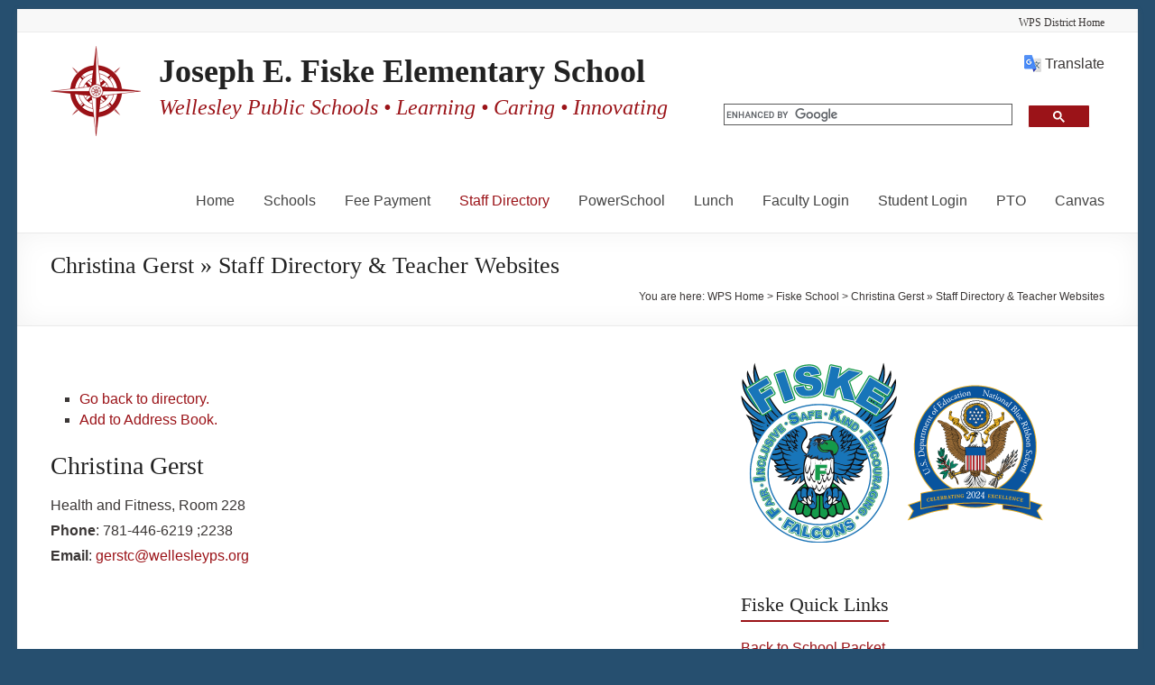

--- FILE ---
content_type: text/html; charset=UTF-8
request_url: https://wellesleyps.org/fiske/staff-directory-teacher-websites/name/christina-gerst/
body_size: 22707
content:
<!DOCTYPE html>
<!--[if IE 7]>
<html class="ie ie7" dir="ltr" lang="en-US" prefix="og: https://ogp.me/ns#">
<![endif]-->
<!--[if IE 8]>
<html class="ie ie8" dir="ltr" lang="en-US" prefix="og: https://ogp.me/ns#">
<![endif]-->
<!--[if !(IE 7) & !(IE 8)]><!-->
<html dir="ltr" lang="en-US" prefix="og: https://ogp.me/ns#">
<!--<![endif]-->
<head>
	<meta charset="UTF-8"/>
	<meta name="viewport" content="width=device-width, initial-scale=1">
	<link rel="profile" href="https://gmpg.org/xfn/11"/>
	<title>Christina Gerst » Staff Directory &amp; Teacher Websites | Joseph E. Fiske Elementary School</title>

		<!-- All in One SEO 4.9.2 - aioseo.com -->
	<meta name="robots" content="max-image-preview:large" />
	<link rel="canonical" href="https://wellesleyps.org/fiske/staff-directory-teacher-websites/name/christina-gerst/" />
	<meta name="generator" content="All in One SEO (AIOSEO) 4.9.2" />
		<meta property="og:locale" content="en_US" />
		<meta property="og:site_name" content="Joseph E. Fiske Elementary School" />
		<meta property="og:type" content="article" />
		<meta property="og:title" content="Christina Gerst » Staff Directory &amp; Teacher Websites | Joseph E. Fiske Elementary School" />
		<meta property="og:url" content="https://wellesleyps.org/fiske/staff-directory-teacher-websites/name/christina-gerst/" />
		<meta property="fb:app_id" content="1957117047902685" />
		<meta property="fb:admins" content="1066887963" />
		<meta property="og:image" content="https://wellesleyps.org/fiske/wp-content/uploads/sites/4/2016/05/IMG_6815_og.jpg" />
		<meta property="og:image:secure_url" content="https://wellesleyps.org/fiske/wp-content/uploads/sites/4/2016/05/IMG_6815_og.jpg" />
		<meta property="og:image:width" content="3264" />
		<meta property="og:image:height" content="1714" />
		<meta property="article:published_time" content="2016-05-25T15:29:44+00:00" />
		<meta property="article:modified_time" content="2023-08-09T14:03:49+00:00" />
		<meta property="article:publisher" content="https://www.facebook.com/fiskewellesley/" />
		<meta name="twitter:card" content="summary_large_image" />
		<meta name="twitter:site" content="@WellesleyPS" />
		<meta name="twitter:title" content="Christina Gerst » Staff Directory &amp; Teacher Websites | Joseph E. Fiske Elementary School" />
		<meta name="twitter:image" content="https://wellesleyps.org/fiske/wp-content/uploads/sites/4/2016/05/IMG_6815_og.jpg" />
		<script type="application/ld+json" class="aioseo-schema">
			{"@context":"https:\/\/schema.org","@graph":[{"@type":"BreadcrumbList","@id":"https:\/\/wellesleyps.org\/fiske\/staff-directory-teacher-websites\/#breadcrumblist","itemListElement":[{"@type":"ListItem","@id":"https:\/\/wellesleyps.org\/fiske#listItem","position":1,"name":"Home","item":"https:\/\/wellesleyps.org\/fiske","nextItem":{"@type":"ListItem","@id":"https:\/\/wellesleyps.org\/fiske\/staff-directory-teacher-websites\/#listItem","name":"Christina Gerst &raquo; Staff Directory &amp; Teacher Websites"}},{"@type":"ListItem","@id":"https:\/\/wellesleyps.org\/fiske\/staff-directory-teacher-websites\/#listItem","position":2,"name":"Christina Gerst &raquo; Staff Directory &amp; Teacher Websites","previousItem":{"@type":"ListItem","@id":"https:\/\/wellesleyps.org\/fiske#listItem","name":"Home"}}]},{"@type":"Organization","@id":"https:\/\/wellesleyps.org\/fiske\/#organization","name":"Fiske Elementary School","description":"Wellesley Public Schools \u2022 Learning \u2022 Caring \u2022 Innovating","url":"https:\/\/wellesleyps.org\/fiske\/","logo":{"@type":"ImageObject","url":"https:\/\/wellesleyps.org\/fiske\/wp-content\/uploads\/sites\/4\/2016\/06\/red-compass-100-more-void.png","@id":"https:\/\/wellesleyps.org\/fiske\/staff-directory-teacher-websites\/#organizationLogo","width":100,"height":100,"caption":"WPS Compass Logo Red"},"image":{"@id":"https:\/\/wellesleyps.org\/fiske\/staff-directory-teacher-websites\/#organizationLogo"},"sameAs":["https:\/\/www.linkedin.com\/company\/fiske-elementary-school\/"]},{"@type":"WebPage","@id":"https:\/\/wellesleyps.org\/fiske\/staff-directory-teacher-websites\/#webpage","url":"https:\/\/wellesleyps.org\/fiske\/staff-directory-teacher-websites\/","name":"Christina Gerst \u00bb Staff Directory & Teacher Websites | Joseph E. Fiske Elementary School","inLanguage":"en-US","isPartOf":{"@id":"https:\/\/wellesleyps.org\/fiske\/#website"},"breadcrumb":{"@id":"https:\/\/wellesleyps.org\/fiske\/staff-directory-teacher-websites\/#breadcrumblist"},"datePublished":"2016-05-25T15:29:44-04:00","dateModified":"2023-08-09T10:03:49-04:00"},{"@type":"WebSite","@id":"https:\/\/wellesleyps.org\/fiske\/#website","url":"https:\/\/wellesleyps.org\/fiske\/","name":"Joseph E. Fiske Elementary School","description":"Wellesley Public Schools \u2022 Learning \u2022 Caring \u2022 Innovating","inLanguage":"en-US","publisher":{"@id":"https:\/\/wellesleyps.org\/fiske\/#organization"}}]}
		</script>
		<!-- All in One SEO -->

<meta name="description" content="Health and Fitness, Room 228" />
<link rel='dns-prefetch' href='//fonts.googleapis.com' />
<link rel="alternate" type="application/rss+xml" title="Joseph E. Fiske Elementary School &raquo; Feed" href="https://wellesleyps.org/fiske/feed/" />
<link rel="alternate" type="application/rss+xml" title="Joseph E. Fiske Elementary School &raquo; Comments Feed" href="https://wellesleyps.org/fiske/comments/feed/" />
<link rel="alternate" title="oEmbed (JSON)" type="application/json+oembed" href="https://wellesleyps.org/fiske/wp-json/oembed/1.0/embed?url=https%3A%2F%2Fwellesleyps.org%2Ffiske%2Fstaff-directory-teacher-websites%2F" />
<link rel="alternate" title="oEmbed (XML)" type="text/xml+oembed" href="https://wellesleyps.org/fiske/wp-json/oembed/1.0/embed?url=https%3A%2F%2Fwellesleyps.org%2Ffiske%2Fstaff-directory-teacher-websites%2F&#038;format=xml" />
		<!-- This site uses the Google Analytics by MonsterInsights plugin v9.8.0 - Using Analytics tracking - https://www.monsterinsights.com/ -->
							<script src="//www.googletagmanager.com/gtag/js?id=G-LC1HS86827"  data-cfasync="false" data-wpfc-render="false" type="text/javascript" async></script>
			<script data-cfasync="false" data-wpfc-render="false" type="text/javascript">
				var mi_version = '9.8.0';
				var mi_track_user = true;
				var mi_no_track_reason = '';
								var MonsterInsightsDefaultLocations = {"page_location":"https:\/\/wellesleyps.org\/fiske\/staff-directory-teacher-websites\/name\/christina-gerst\/"};
								if ( typeof MonsterInsightsPrivacyGuardFilter === 'function' ) {
					var MonsterInsightsLocations = (typeof MonsterInsightsExcludeQuery === 'object') ? MonsterInsightsPrivacyGuardFilter( MonsterInsightsExcludeQuery ) : MonsterInsightsPrivacyGuardFilter( MonsterInsightsDefaultLocations );
				} else {
					var MonsterInsightsLocations = (typeof MonsterInsightsExcludeQuery === 'object') ? MonsterInsightsExcludeQuery : MonsterInsightsDefaultLocations;
				}

								var disableStrs = [
										'ga-disable-G-LC1HS86827',
									];

				/* Function to detect opted out users */
				function __gtagTrackerIsOptedOut() {
					for (var index = 0; index < disableStrs.length; index++) {
						if (document.cookie.indexOf(disableStrs[index] + '=true') > -1) {
							return true;
						}
					}

					return false;
				}

				/* Disable tracking if the opt-out cookie exists. */
				if (__gtagTrackerIsOptedOut()) {
					for (var index = 0; index < disableStrs.length; index++) {
						window[disableStrs[index]] = true;
					}
				}

				/* Opt-out function */
				function __gtagTrackerOptout() {
					for (var index = 0; index < disableStrs.length; index++) {
						document.cookie = disableStrs[index] + '=true; expires=Thu, 31 Dec 2099 23:59:59 UTC; path=/';
						window[disableStrs[index]] = true;
					}
				}

				if ('undefined' === typeof gaOptout) {
					function gaOptout() {
						__gtagTrackerOptout();
					}
				}
								window.dataLayer = window.dataLayer || [];

				window.MonsterInsightsDualTracker = {
					helpers: {},
					trackers: {},
				};
				if (mi_track_user) {
					function __gtagDataLayer() {
						dataLayer.push(arguments);
					}

					function __gtagTracker(type, name, parameters) {
						if (!parameters) {
							parameters = {};
						}

						if (parameters.send_to) {
							__gtagDataLayer.apply(null, arguments);
							return;
						}

						if (type === 'event') {
														parameters.send_to = monsterinsights_frontend.v4_id;
							var hookName = name;
							if (typeof parameters['event_category'] !== 'undefined') {
								hookName = parameters['event_category'] + ':' + name;
							}

							if (typeof MonsterInsightsDualTracker.trackers[hookName] !== 'undefined') {
								MonsterInsightsDualTracker.trackers[hookName](parameters);
							} else {
								__gtagDataLayer('event', name, parameters);
							}
							
						} else {
							__gtagDataLayer.apply(null, arguments);
						}
					}

					__gtagTracker('js', new Date());
					__gtagTracker('set', {
						'developer_id.dZGIzZG': true,
											});
					if ( MonsterInsightsLocations.page_location ) {
						__gtagTracker('set', MonsterInsightsLocations);
					}
										__gtagTracker('config', 'G-LC1HS86827', {"forceSSL":"true","link_attribution":"true"} );
										window.gtag = __gtagTracker;										(function () {
						/* https://developers.google.com/analytics/devguides/collection/analyticsjs/ */
						/* ga and __gaTracker compatibility shim. */
						var noopfn = function () {
							return null;
						};
						var newtracker = function () {
							return new Tracker();
						};
						var Tracker = function () {
							return null;
						};
						var p = Tracker.prototype;
						p.get = noopfn;
						p.set = noopfn;
						p.send = function () {
							var args = Array.prototype.slice.call(arguments);
							args.unshift('send');
							__gaTracker.apply(null, args);
						};
						var __gaTracker = function () {
							var len = arguments.length;
							if (len === 0) {
								return;
							}
							var f = arguments[len - 1];
							if (typeof f !== 'object' || f === null || typeof f.hitCallback !== 'function') {
								if ('send' === arguments[0]) {
									var hitConverted, hitObject = false, action;
									if ('event' === arguments[1]) {
										if ('undefined' !== typeof arguments[3]) {
											hitObject = {
												'eventAction': arguments[3],
												'eventCategory': arguments[2],
												'eventLabel': arguments[4],
												'value': arguments[5] ? arguments[5] : 1,
											}
										}
									}
									if ('pageview' === arguments[1]) {
										if ('undefined' !== typeof arguments[2]) {
											hitObject = {
												'eventAction': 'page_view',
												'page_path': arguments[2],
											}
										}
									}
									if (typeof arguments[2] === 'object') {
										hitObject = arguments[2];
									}
									if (typeof arguments[5] === 'object') {
										Object.assign(hitObject, arguments[5]);
									}
									if ('undefined' !== typeof arguments[1].hitType) {
										hitObject = arguments[1];
										if ('pageview' === hitObject.hitType) {
											hitObject.eventAction = 'page_view';
										}
									}
									if (hitObject) {
										action = 'timing' === arguments[1].hitType ? 'timing_complete' : hitObject.eventAction;
										hitConverted = mapArgs(hitObject);
										__gtagTracker('event', action, hitConverted);
									}
								}
								return;
							}

							function mapArgs(args) {
								var arg, hit = {};
								var gaMap = {
									'eventCategory': 'event_category',
									'eventAction': 'event_action',
									'eventLabel': 'event_label',
									'eventValue': 'event_value',
									'nonInteraction': 'non_interaction',
									'timingCategory': 'event_category',
									'timingVar': 'name',
									'timingValue': 'value',
									'timingLabel': 'event_label',
									'page': 'page_path',
									'location': 'page_location',
									'title': 'page_title',
									'referrer' : 'page_referrer',
								};
								for (arg in args) {
																		if (!(!args.hasOwnProperty(arg) || !gaMap.hasOwnProperty(arg))) {
										hit[gaMap[arg]] = args[arg];
									} else {
										hit[arg] = args[arg];
									}
								}
								return hit;
							}

							try {
								f.hitCallback();
							} catch (ex) {
							}
						};
						__gaTracker.create = newtracker;
						__gaTracker.getByName = newtracker;
						__gaTracker.getAll = function () {
							return [];
						};
						__gaTracker.remove = noopfn;
						__gaTracker.loaded = true;
						window['__gaTracker'] = __gaTracker;
					})();
									} else {
										console.log("");
					(function () {
						function __gtagTracker() {
							return null;
						}

						window['__gtagTracker'] = __gtagTracker;
						window['gtag'] = __gtagTracker;
					})();
									}
			</script>
			
							<!-- / Google Analytics by MonsterInsights -->
		<style id='wp-img-auto-sizes-contain-inline-css' type='text/css'>
img:is([sizes=auto i],[sizes^="auto," i]){contain-intrinsic-size:3000px 1500px}
/*# sourceURL=wp-img-auto-sizes-contain-inline-css */
</style>
<link rel='stylesheet' id='dashicons-css' href='https://wellesleyps.org/fiske/wp-includes/css/dashicons.min.css?ver=6.9' type='text/css' media='all' />
<link rel='stylesheet' id='post-views-counter-frontend-css' href='https://wellesleyps.org/fiske/wp-content/plugins/post-views-counter/css/frontend.css?ver=1.7.0' type='text/css' media='all' />
<style id='wp-emoji-styles-inline-css' type='text/css'>

	img.wp-smiley, img.emoji {
		display: inline !important;
		border: none !important;
		box-shadow: none !important;
		height: 1em !important;
		width: 1em !important;
		margin: 0 0.07em !important;
		vertical-align: -0.1em !important;
		background: none !important;
		padding: 0 !important;
	}
/*# sourceURL=wp-emoji-styles-inline-css */
</style>
<style id='wp-block-library-inline-css' type='text/css'>
:root{--wp-block-synced-color:#7a00df;--wp-block-synced-color--rgb:122,0,223;--wp-bound-block-color:var(--wp-block-synced-color);--wp-editor-canvas-background:#ddd;--wp-admin-theme-color:#007cba;--wp-admin-theme-color--rgb:0,124,186;--wp-admin-theme-color-darker-10:#006ba1;--wp-admin-theme-color-darker-10--rgb:0,107,160.5;--wp-admin-theme-color-darker-20:#005a87;--wp-admin-theme-color-darker-20--rgb:0,90,135;--wp-admin-border-width-focus:2px}@media (min-resolution:192dpi){:root{--wp-admin-border-width-focus:1.5px}}.wp-element-button{cursor:pointer}:root .has-very-light-gray-background-color{background-color:#eee}:root .has-very-dark-gray-background-color{background-color:#313131}:root .has-very-light-gray-color{color:#eee}:root .has-very-dark-gray-color{color:#313131}:root .has-vivid-green-cyan-to-vivid-cyan-blue-gradient-background{background:linear-gradient(135deg,#00d084,#0693e3)}:root .has-purple-crush-gradient-background{background:linear-gradient(135deg,#34e2e4,#4721fb 50%,#ab1dfe)}:root .has-hazy-dawn-gradient-background{background:linear-gradient(135deg,#faaca8,#dad0ec)}:root .has-subdued-olive-gradient-background{background:linear-gradient(135deg,#fafae1,#67a671)}:root .has-atomic-cream-gradient-background{background:linear-gradient(135deg,#fdd79a,#004a59)}:root .has-nightshade-gradient-background{background:linear-gradient(135deg,#330968,#31cdcf)}:root .has-midnight-gradient-background{background:linear-gradient(135deg,#020381,#2874fc)}:root{--wp--preset--font-size--normal:16px;--wp--preset--font-size--huge:42px}.has-regular-font-size{font-size:1em}.has-larger-font-size{font-size:2.625em}.has-normal-font-size{font-size:var(--wp--preset--font-size--normal)}.has-huge-font-size{font-size:var(--wp--preset--font-size--huge)}.has-text-align-center{text-align:center}.has-text-align-left{text-align:left}.has-text-align-right{text-align:right}.has-fit-text{white-space:nowrap!important}#end-resizable-editor-section{display:none}.aligncenter{clear:both}.items-justified-left{justify-content:flex-start}.items-justified-center{justify-content:center}.items-justified-right{justify-content:flex-end}.items-justified-space-between{justify-content:space-between}.screen-reader-text{border:0;clip-path:inset(50%);height:1px;margin:-1px;overflow:hidden;padding:0;position:absolute;width:1px;word-wrap:normal!important}.screen-reader-text:focus{background-color:#ddd;clip-path:none;color:#444;display:block;font-size:1em;height:auto;left:5px;line-height:normal;padding:15px 23px 14px;text-decoration:none;top:5px;width:auto;z-index:100000}html :where(.has-border-color){border-style:solid}html :where([style*=border-top-color]){border-top-style:solid}html :where([style*=border-right-color]){border-right-style:solid}html :where([style*=border-bottom-color]){border-bottom-style:solid}html :where([style*=border-left-color]){border-left-style:solid}html :where([style*=border-width]){border-style:solid}html :where([style*=border-top-width]){border-top-style:solid}html :where([style*=border-right-width]){border-right-style:solid}html :where([style*=border-bottom-width]){border-bottom-style:solid}html :where([style*=border-left-width]){border-left-style:solid}html :where(img[class*=wp-image-]){height:auto;max-width:100%}:where(figure){margin:0 0 1em}html :where(.is-position-sticky){--wp-admin--admin-bar--position-offset:var(--wp-admin--admin-bar--height,0px)}@media screen and (max-width:600px){html :where(.is-position-sticky){--wp-admin--admin-bar--position-offset:0px}}

/*# sourceURL=wp-block-library-inline-css */
</style><style id='wp-block-social-links-inline-css' type='text/css'>
.wp-block-social-links{background:none;box-sizing:border-box;margin-left:0;padding-left:0;padding-right:0;text-indent:0}.wp-block-social-links .wp-social-link a,.wp-block-social-links .wp-social-link a:hover{border-bottom:0;box-shadow:none;text-decoration:none}.wp-block-social-links .wp-social-link svg{height:1em;width:1em}.wp-block-social-links .wp-social-link span:not(.screen-reader-text){font-size:.65em;margin-left:.5em;margin-right:.5em}.wp-block-social-links.has-small-icon-size{font-size:16px}.wp-block-social-links,.wp-block-social-links.has-normal-icon-size{font-size:24px}.wp-block-social-links.has-large-icon-size{font-size:36px}.wp-block-social-links.has-huge-icon-size{font-size:48px}.wp-block-social-links.aligncenter{display:flex;justify-content:center}.wp-block-social-links.alignright{justify-content:flex-end}.wp-block-social-link{border-radius:9999px;display:block}@media not (prefers-reduced-motion){.wp-block-social-link{transition:transform .1s ease}}.wp-block-social-link{height:auto}.wp-block-social-link a{align-items:center;display:flex;line-height:0}.wp-block-social-link:hover{transform:scale(1.1)}.wp-block-social-links .wp-block-social-link.wp-social-link{display:inline-block;margin:0;padding:0}.wp-block-social-links .wp-block-social-link.wp-social-link .wp-block-social-link-anchor,.wp-block-social-links .wp-block-social-link.wp-social-link .wp-block-social-link-anchor svg,.wp-block-social-links .wp-block-social-link.wp-social-link .wp-block-social-link-anchor:active,.wp-block-social-links .wp-block-social-link.wp-social-link .wp-block-social-link-anchor:hover,.wp-block-social-links .wp-block-social-link.wp-social-link .wp-block-social-link-anchor:visited{color:currentColor;fill:currentColor}:where(.wp-block-social-links:not(.is-style-logos-only)) .wp-social-link{background-color:#f0f0f0;color:#444}:where(.wp-block-social-links:not(.is-style-logos-only)) .wp-social-link-amazon{background-color:#f90;color:#fff}:where(.wp-block-social-links:not(.is-style-logos-only)) .wp-social-link-bandcamp{background-color:#1ea0c3;color:#fff}:where(.wp-block-social-links:not(.is-style-logos-only)) .wp-social-link-behance{background-color:#0757fe;color:#fff}:where(.wp-block-social-links:not(.is-style-logos-only)) .wp-social-link-bluesky{background-color:#0a7aff;color:#fff}:where(.wp-block-social-links:not(.is-style-logos-only)) .wp-social-link-codepen{background-color:#1e1f26;color:#fff}:where(.wp-block-social-links:not(.is-style-logos-only)) .wp-social-link-deviantart{background-color:#02e49b;color:#fff}:where(.wp-block-social-links:not(.is-style-logos-only)) .wp-social-link-discord{background-color:#5865f2;color:#fff}:where(.wp-block-social-links:not(.is-style-logos-only)) .wp-social-link-dribbble{background-color:#e94c89;color:#fff}:where(.wp-block-social-links:not(.is-style-logos-only)) .wp-social-link-dropbox{background-color:#4280ff;color:#fff}:where(.wp-block-social-links:not(.is-style-logos-only)) .wp-social-link-etsy{background-color:#f45800;color:#fff}:where(.wp-block-social-links:not(.is-style-logos-only)) .wp-social-link-facebook{background-color:#0866ff;color:#fff}:where(.wp-block-social-links:not(.is-style-logos-only)) .wp-social-link-fivehundredpx{background-color:#000;color:#fff}:where(.wp-block-social-links:not(.is-style-logos-only)) .wp-social-link-flickr{background-color:#0461dd;color:#fff}:where(.wp-block-social-links:not(.is-style-logos-only)) .wp-social-link-foursquare{background-color:#e65678;color:#fff}:where(.wp-block-social-links:not(.is-style-logos-only)) .wp-social-link-github{background-color:#24292d;color:#fff}:where(.wp-block-social-links:not(.is-style-logos-only)) .wp-social-link-goodreads{background-color:#eceadd;color:#382110}:where(.wp-block-social-links:not(.is-style-logos-only)) .wp-social-link-google{background-color:#ea4434;color:#fff}:where(.wp-block-social-links:not(.is-style-logos-only)) .wp-social-link-gravatar{background-color:#1d4fc4;color:#fff}:where(.wp-block-social-links:not(.is-style-logos-only)) .wp-social-link-instagram{background-color:#f00075;color:#fff}:where(.wp-block-social-links:not(.is-style-logos-only)) .wp-social-link-lastfm{background-color:#e21b24;color:#fff}:where(.wp-block-social-links:not(.is-style-logos-only)) .wp-social-link-linkedin{background-color:#0d66c2;color:#fff}:where(.wp-block-social-links:not(.is-style-logos-only)) .wp-social-link-mastodon{background-color:#3288d4;color:#fff}:where(.wp-block-social-links:not(.is-style-logos-only)) .wp-social-link-medium{background-color:#000;color:#fff}:where(.wp-block-social-links:not(.is-style-logos-only)) .wp-social-link-meetup{background-color:#f6405f;color:#fff}:where(.wp-block-social-links:not(.is-style-logos-only)) .wp-social-link-patreon{background-color:#000;color:#fff}:where(.wp-block-social-links:not(.is-style-logos-only)) .wp-social-link-pinterest{background-color:#e60122;color:#fff}:where(.wp-block-social-links:not(.is-style-logos-only)) .wp-social-link-pocket{background-color:#ef4155;color:#fff}:where(.wp-block-social-links:not(.is-style-logos-only)) .wp-social-link-reddit{background-color:#ff4500;color:#fff}:where(.wp-block-social-links:not(.is-style-logos-only)) .wp-social-link-skype{background-color:#0478d7;color:#fff}:where(.wp-block-social-links:not(.is-style-logos-only)) .wp-social-link-snapchat{background-color:#fefc00;color:#fff;stroke:#000}:where(.wp-block-social-links:not(.is-style-logos-only)) .wp-social-link-soundcloud{background-color:#ff5600;color:#fff}:where(.wp-block-social-links:not(.is-style-logos-only)) .wp-social-link-spotify{background-color:#1bd760;color:#fff}:where(.wp-block-social-links:not(.is-style-logos-only)) .wp-social-link-telegram{background-color:#2aabee;color:#fff}:where(.wp-block-social-links:not(.is-style-logos-only)) .wp-social-link-threads{background-color:#000;color:#fff}:where(.wp-block-social-links:not(.is-style-logos-only)) .wp-social-link-tiktok{background-color:#000;color:#fff}:where(.wp-block-social-links:not(.is-style-logos-only)) .wp-social-link-tumblr{background-color:#011835;color:#fff}:where(.wp-block-social-links:not(.is-style-logos-only)) .wp-social-link-twitch{background-color:#6440a4;color:#fff}:where(.wp-block-social-links:not(.is-style-logos-only)) .wp-social-link-twitter{background-color:#1da1f2;color:#fff}:where(.wp-block-social-links:not(.is-style-logos-only)) .wp-social-link-vimeo{background-color:#1eb7ea;color:#fff}:where(.wp-block-social-links:not(.is-style-logos-only)) .wp-social-link-vk{background-color:#4680c2;color:#fff}:where(.wp-block-social-links:not(.is-style-logos-only)) .wp-social-link-wordpress{background-color:#3499cd;color:#fff}:where(.wp-block-social-links:not(.is-style-logos-only)) .wp-social-link-whatsapp{background-color:#25d366;color:#fff}:where(.wp-block-social-links:not(.is-style-logos-only)) .wp-social-link-x{background-color:#000;color:#fff}:where(.wp-block-social-links:not(.is-style-logos-only)) .wp-social-link-yelp{background-color:#d32422;color:#fff}:where(.wp-block-social-links:not(.is-style-logos-only)) .wp-social-link-youtube{background-color:red;color:#fff}:where(.wp-block-social-links.is-style-logos-only) .wp-social-link{background:none}:where(.wp-block-social-links.is-style-logos-only) .wp-social-link svg{height:1.25em;width:1.25em}:where(.wp-block-social-links.is-style-logos-only) .wp-social-link-amazon{color:#f90}:where(.wp-block-social-links.is-style-logos-only) .wp-social-link-bandcamp{color:#1ea0c3}:where(.wp-block-social-links.is-style-logos-only) .wp-social-link-behance{color:#0757fe}:where(.wp-block-social-links.is-style-logos-only) .wp-social-link-bluesky{color:#0a7aff}:where(.wp-block-social-links.is-style-logos-only) .wp-social-link-codepen{color:#1e1f26}:where(.wp-block-social-links.is-style-logos-only) .wp-social-link-deviantart{color:#02e49b}:where(.wp-block-social-links.is-style-logos-only) .wp-social-link-discord{color:#5865f2}:where(.wp-block-social-links.is-style-logos-only) .wp-social-link-dribbble{color:#e94c89}:where(.wp-block-social-links.is-style-logos-only) .wp-social-link-dropbox{color:#4280ff}:where(.wp-block-social-links.is-style-logos-only) .wp-social-link-etsy{color:#f45800}:where(.wp-block-social-links.is-style-logos-only) .wp-social-link-facebook{color:#0866ff}:where(.wp-block-social-links.is-style-logos-only) .wp-social-link-fivehundredpx{color:#000}:where(.wp-block-social-links.is-style-logos-only) .wp-social-link-flickr{color:#0461dd}:where(.wp-block-social-links.is-style-logos-only) .wp-social-link-foursquare{color:#e65678}:where(.wp-block-social-links.is-style-logos-only) .wp-social-link-github{color:#24292d}:where(.wp-block-social-links.is-style-logos-only) .wp-social-link-goodreads{color:#382110}:where(.wp-block-social-links.is-style-logos-only) .wp-social-link-google{color:#ea4434}:where(.wp-block-social-links.is-style-logos-only) .wp-social-link-gravatar{color:#1d4fc4}:where(.wp-block-social-links.is-style-logos-only) .wp-social-link-instagram{color:#f00075}:where(.wp-block-social-links.is-style-logos-only) .wp-social-link-lastfm{color:#e21b24}:where(.wp-block-social-links.is-style-logos-only) .wp-social-link-linkedin{color:#0d66c2}:where(.wp-block-social-links.is-style-logos-only) .wp-social-link-mastodon{color:#3288d4}:where(.wp-block-social-links.is-style-logos-only) .wp-social-link-medium{color:#000}:where(.wp-block-social-links.is-style-logos-only) .wp-social-link-meetup{color:#f6405f}:where(.wp-block-social-links.is-style-logos-only) .wp-social-link-patreon{color:#000}:where(.wp-block-social-links.is-style-logos-only) .wp-social-link-pinterest{color:#e60122}:where(.wp-block-social-links.is-style-logos-only) .wp-social-link-pocket{color:#ef4155}:where(.wp-block-social-links.is-style-logos-only) .wp-social-link-reddit{color:#ff4500}:where(.wp-block-social-links.is-style-logos-only) .wp-social-link-skype{color:#0478d7}:where(.wp-block-social-links.is-style-logos-only) .wp-social-link-snapchat{color:#fff;stroke:#000}:where(.wp-block-social-links.is-style-logos-only) .wp-social-link-soundcloud{color:#ff5600}:where(.wp-block-social-links.is-style-logos-only) .wp-social-link-spotify{color:#1bd760}:where(.wp-block-social-links.is-style-logos-only) .wp-social-link-telegram{color:#2aabee}:where(.wp-block-social-links.is-style-logos-only) .wp-social-link-threads{color:#000}:where(.wp-block-social-links.is-style-logos-only) .wp-social-link-tiktok{color:#000}:where(.wp-block-social-links.is-style-logos-only) .wp-social-link-tumblr{color:#011835}:where(.wp-block-social-links.is-style-logos-only) .wp-social-link-twitch{color:#6440a4}:where(.wp-block-social-links.is-style-logos-only) .wp-social-link-twitter{color:#1da1f2}:where(.wp-block-social-links.is-style-logos-only) .wp-social-link-vimeo{color:#1eb7ea}:where(.wp-block-social-links.is-style-logos-only) .wp-social-link-vk{color:#4680c2}:where(.wp-block-social-links.is-style-logos-only) .wp-social-link-whatsapp{color:#25d366}:where(.wp-block-social-links.is-style-logos-only) .wp-social-link-wordpress{color:#3499cd}:where(.wp-block-social-links.is-style-logos-only) .wp-social-link-x{color:#000}:where(.wp-block-social-links.is-style-logos-only) .wp-social-link-yelp{color:#d32422}:where(.wp-block-social-links.is-style-logos-only) .wp-social-link-youtube{color:red}.wp-block-social-links.is-style-pill-shape .wp-social-link{width:auto}:root :where(.wp-block-social-links .wp-social-link a){padding:.25em}:root :where(.wp-block-social-links.is-style-logos-only .wp-social-link a){padding:0}:root :where(.wp-block-social-links.is-style-pill-shape .wp-social-link a){padding-left:.6666666667em;padding-right:.6666666667em}.wp-block-social-links:not(.has-icon-color):not(.has-icon-background-color) .wp-social-link-snapchat .wp-block-social-link-label{color:#000}
/*# sourceURL=https://wellesleyps.org/fiske/wp-includes/blocks/social-links/style.min.css */
</style>
<style id='global-styles-inline-css' type='text/css'>
:root{--wp--preset--aspect-ratio--square: 1;--wp--preset--aspect-ratio--4-3: 4/3;--wp--preset--aspect-ratio--3-4: 3/4;--wp--preset--aspect-ratio--3-2: 3/2;--wp--preset--aspect-ratio--2-3: 2/3;--wp--preset--aspect-ratio--16-9: 16/9;--wp--preset--aspect-ratio--9-16: 9/16;--wp--preset--color--black: #000000;--wp--preset--color--cyan-bluish-gray: #abb8c3;--wp--preset--color--white: #ffffff;--wp--preset--color--pale-pink: #f78da7;--wp--preset--color--vivid-red: #cf2e2e;--wp--preset--color--luminous-vivid-orange: #ff6900;--wp--preset--color--luminous-vivid-amber: #fcb900;--wp--preset--color--light-green-cyan: #7bdcb5;--wp--preset--color--vivid-green-cyan: #00d084;--wp--preset--color--pale-cyan-blue: #8ed1fc;--wp--preset--color--vivid-cyan-blue: #0693e3;--wp--preset--color--vivid-purple: #9b51e0;--wp--preset--gradient--vivid-cyan-blue-to-vivid-purple: linear-gradient(135deg,rgb(6,147,227) 0%,rgb(155,81,224) 100%);--wp--preset--gradient--light-green-cyan-to-vivid-green-cyan: linear-gradient(135deg,rgb(122,220,180) 0%,rgb(0,208,130) 100%);--wp--preset--gradient--luminous-vivid-amber-to-luminous-vivid-orange: linear-gradient(135deg,rgb(252,185,0) 0%,rgb(255,105,0) 100%);--wp--preset--gradient--luminous-vivid-orange-to-vivid-red: linear-gradient(135deg,rgb(255,105,0) 0%,rgb(207,46,46) 100%);--wp--preset--gradient--very-light-gray-to-cyan-bluish-gray: linear-gradient(135deg,rgb(238,238,238) 0%,rgb(169,184,195) 100%);--wp--preset--gradient--cool-to-warm-spectrum: linear-gradient(135deg,rgb(74,234,220) 0%,rgb(151,120,209) 20%,rgb(207,42,186) 40%,rgb(238,44,130) 60%,rgb(251,105,98) 80%,rgb(254,248,76) 100%);--wp--preset--gradient--blush-light-purple: linear-gradient(135deg,rgb(255,206,236) 0%,rgb(152,150,240) 100%);--wp--preset--gradient--blush-bordeaux: linear-gradient(135deg,rgb(254,205,165) 0%,rgb(254,45,45) 50%,rgb(107,0,62) 100%);--wp--preset--gradient--luminous-dusk: linear-gradient(135deg,rgb(255,203,112) 0%,rgb(199,81,192) 50%,rgb(65,88,208) 100%);--wp--preset--gradient--pale-ocean: linear-gradient(135deg,rgb(255,245,203) 0%,rgb(182,227,212) 50%,rgb(51,167,181) 100%);--wp--preset--gradient--electric-grass: linear-gradient(135deg,rgb(202,248,128) 0%,rgb(113,206,126) 100%);--wp--preset--gradient--midnight: linear-gradient(135deg,rgb(2,3,129) 0%,rgb(40,116,252) 100%);--wp--preset--font-size--small: 13px;--wp--preset--font-size--medium: 20px;--wp--preset--font-size--large: 36px;--wp--preset--font-size--x-large: 42px;--wp--preset--spacing--20: 0.44rem;--wp--preset--spacing--30: 0.67rem;--wp--preset--spacing--40: 1rem;--wp--preset--spacing--50: 1.5rem;--wp--preset--spacing--60: 2.25rem;--wp--preset--spacing--70: 3.38rem;--wp--preset--spacing--80: 5.06rem;--wp--preset--shadow--natural: 6px 6px 9px rgba(0, 0, 0, 0.2);--wp--preset--shadow--deep: 12px 12px 50px rgba(0, 0, 0, 0.4);--wp--preset--shadow--sharp: 6px 6px 0px rgba(0, 0, 0, 0.2);--wp--preset--shadow--outlined: 6px 6px 0px -3px rgb(255, 255, 255), 6px 6px rgb(0, 0, 0);--wp--preset--shadow--crisp: 6px 6px 0px rgb(0, 0, 0);}:root { --wp--style--global--content-size: 760px;--wp--style--global--wide-size: 1160px; }:where(body) { margin: 0; }.wp-site-blocks > .alignleft { float: left; margin-right: 2em; }.wp-site-blocks > .alignright { float: right; margin-left: 2em; }.wp-site-blocks > .aligncenter { justify-content: center; margin-left: auto; margin-right: auto; }:where(.wp-site-blocks) > * { margin-block-start: 24px; margin-block-end: 0; }:where(.wp-site-blocks) > :first-child { margin-block-start: 0; }:where(.wp-site-blocks) > :last-child { margin-block-end: 0; }:root { --wp--style--block-gap: 24px; }:root :where(.is-layout-flow) > :first-child{margin-block-start: 0;}:root :where(.is-layout-flow) > :last-child{margin-block-end: 0;}:root :where(.is-layout-flow) > *{margin-block-start: 24px;margin-block-end: 0;}:root :where(.is-layout-constrained) > :first-child{margin-block-start: 0;}:root :where(.is-layout-constrained) > :last-child{margin-block-end: 0;}:root :where(.is-layout-constrained) > *{margin-block-start: 24px;margin-block-end: 0;}:root :where(.is-layout-flex){gap: 24px;}:root :where(.is-layout-grid){gap: 24px;}.is-layout-flow > .alignleft{float: left;margin-inline-start: 0;margin-inline-end: 2em;}.is-layout-flow > .alignright{float: right;margin-inline-start: 2em;margin-inline-end: 0;}.is-layout-flow > .aligncenter{margin-left: auto !important;margin-right: auto !important;}.is-layout-constrained > .alignleft{float: left;margin-inline-start: 0;margin-inline-end: 2em;}.is-layout-constrained > .alignright{float: right;margin-inline-start: 2em;margin-inline-end: 0;}.is-layout-constrained > .aligncenter{margin-left: auto !important;margin-right: auto !important;}.is-layout-constrained > :where(:not(.alignleft):not(.alignright):not(.alignfull)){max-width: var(--wp--style--global--content-size);margin-left: auto !important;margin-right: auto !important;}.is-layout-constrained > .alignwide{max-width: var(--wp--style--global--wide-size);}body .is-layout-flex{display: flex;}.is-layout-flex{flex-wrap: wrap;align-items: center;}.is-layout-flex > :is(*, div){margin: 0;}body .is-layout-grid{display: grid;}.is-layout-grid > :is(*, div){margin: 0;}body{padding-top: 0px;padding-right: 0px;padding-bottom: 0px;padding-left: 0px;}a:where(:not(.wp-element-button)){text-decoration: underline;}:root :where(.wp-element-button, .wp-block-button__link){background-color: #32373c;border-width: 0;color: #fff;font-family: inherit;font-size: inherit;font-style: inherit;font-weight: inherit;letter-spacing: inherit;line-height: inherit;padding-top: calc(0.667em + 2px);padding-right: calc(1.333em + 2px);padding-bottom: calc(0.667em + 2px);padding-left: calc(1.333em + 2px);text-decoration: none;text-transform: inherit;}.has-black-color{color: var(--wp--preset--color--black) !important;}.has-cyan-bluish-gray-color{color: var(--wp--preset--color--cyan-bluish-gray) !important;}.has-white-color{color: var(--wp--preset--color--white) !important;}.has-pale-pink-color{color: var(--wp--preset--color--pale-pink) !important;}.has-vivid-red-color{color: var(--wp--preset--color--vivid-red) !important;}.has-luminous-vivid-orange-color{color: var(--wp--preset--color--luminous-vivid-orange) !important;}.has-luminous-vivid-amber-color{color: var(--wp--preset--color--luminous-vivid-amber) !important;}.has-light-green-cyan-color{color: var(--wp--preset--color--light-green-cyan) !important;}.has-vivid-green-cyan-color{color: var(--wp--preset--color--vivid-green-cyan) !important;}.has-pale-cyan-blue-color{color: var(--wp--preset--color--pale-cyan-blue) !important;}.has-vivid-cyan-blue-color{color: var(--wp--preset--color--vivid-cyan-blue) !important;}.has-vivid-purple-color{color: var(--wp--preset--color--vivid-purple) !important;}.has-black-background-color{background-color: var(--wp--preset--color--black) !important;}.has-cyan-bluish-gray-background-color{background-color: var(--wp--preset--color--cyan-bluish-gray) !important;}.has-white-background-color{background-color: var(--wp--preset--color--white) !important;}.has-pale-pink-background-color{background-color: var(--wp--preset--color--pale-pink) !important;}.has-vivid-red-background-color{background-color: var(--wp--preset--color--vivid-red) !important;}.has-luminous-vivid-orange-background-color{background-color: var(--wp--preset--color--luminous-vivid-orange) !important;}.has-luminous-vivid-amber-background-color{background-color: var(--wp--preset--color--luminous-vivid-amber) !important;}.has-light-green-cyan-background-color{background-color: var(--wp--preset--color--light-green-cyan) !important;}.has-vivid-green-cyan-background-color{background-color: var(--wp--preset--color--vivid-green-cyan) !important;}.has-pale-cyan-blue-background-color{background-color: var(--wp--preset--color--pale-cyan-blue) !important;}.has-vivid-cyan-blue-background-color{background-color: var(--wp--preset--color--vivid-cyan-blue) !important;}.has-vivid-purple-background-color{background-color: var(--wp--preset--color--vivid-purple) !important;}.has-black-border-color{border-color: var(--wp--preset--color--black) !important;}.has-cyan-bluish-gray-border-color{border-color: var(--wp--preset--color--cyan-bluish-gray) !important;}.has-white-border-color{border-color: var(--wp--preset--color--white) !important;}.has-pale-pink-border-color{border-color: var(--wp--preset--color--pale-pink) !important;}.has-vivid-red-border-color{border-color: var(--wp--preset--color--vivid-red) !important;}.has-luminous-vivid-orange-border-color{border-color: var(--wp--preset--color--luminous-vivid-orange) !important;}.has-luminous-vivid-amber-border-color{border-color: var(--wp--preset--color--luminous-vivid-amber) !important;}.has-light-green-cyan-border-color{border-color: var(--wp--preset--color--light-green-cyan) !important;}.has-vivid-green-cyan-border-color{border-color: var(--wp--preset--color--vivid-green-cyan) !important;}.has-pale-cyan-blue-border-color{border-color: var(--wp--preset--color--pale-cyan-blue) !important;}.has-vivid-cyan-blue-border-color{border-color: var(--wp--preset--color--vivid-cyan-blue) !important;}.has-vivid-purple-border-color{border-color: var(--wp--preset--color--vivid-purple) !important;}.has-vivid-cyan-blue-to-vivid-purple-gradient-background{background: var(--wp--preset--gradient--vivid-cyan-blue-to-vivid-purple) !important;}.has-light-green-cyan-to-vivid-green-cyan-gradient-background{background: var(--wp--preset--gradient--light-green-cyan-to-vivid-green-cyan) !important;}.has-luminous-vivid-amber-to-luminous-vivid-orange-gradient-background{background: var(--wp--preset--gradient--luminous-vivid-amber-to-luminous-vivid-orange) !important;}.has-luminous-vivid-orange-to-vivid-red-gradient-background{background: var(--wp--preset--gradient--luminous-vivid-orange-to-vivid-red) !important;}.has-very-light-gray-to-cyan-bluish-gray-gradient-background{background: var(--wp--preset--gradient--very-light-gray-to-cyan-bluish-gray) !important;}.has-cool-to-warm-spectrum-gradient-background{background: var(--wp--preset--gradient--cool-to-warm-spectrum) !important;}.has-blush-light-purple-gradient-background{background: var(--wp--preset--gradient--blush-light-purple) !important;}.has-blush-bordeaux-gradient-background{background: var(--wp--preset--gradient--blush-bordeaux) !important;}.has-luminous-dusk-gradient-background{background: var(--wp--preset--gradient--luminous-dusk) !important;}.has-pale-ocean-gradient-background{background: var(--wp--preset--gradient--pale-ocean) !important;}.has-electric-grass-gradient-background{background: var(--wp--preset--gradient--electric-grass) !important;}.has-midnight-gradient-background{background: var(--wp--preset--gradient--midnight) !important;}.has-small-font-size{font-size: var(--wp--preset--font-size--small) !important;}.has-medium-font-size{font-size: var(--wp--preset--font-size--medium) !important;}.has-large-font-size{font-size: var(--wp--preset--font-size--large) !important;}.has-x-large-font-size{font-size: var(--wp--preset--font-size--x-large) !important;}
/*# sourceURL=global-styles-inline-css */
</style>

<link rel='stylesheet' id='wpa-style-css' href='https://wellesleyps.org/fiske/wp-content/plugins/wp-accessibility/css/wpa-style.css?ver=2.2.6' type='text/css' media='all' />
<style id='wpa-style-inline-css' type='text/css'>
.wpa-hide-ltr#skiplinks a,  .wpa-hide-ltr#skiplinks a:visited {
	
}
.wpa-hide-ltr#skiplinks a:active, .wpa-hide-ltr#skiplinks a:hover, .wpa-hide-ltr#skiplinks a:focus {
	
}
	:root { --admin-bar-top : 7px; }
/*# sourceURL=wpa-style-inline-css */
</style>
<link rel='stylesheet' id='parent-style-css' href='https://wellesleyps.org/fiske/wp-content/themes/spacious-pro/style.css?ver=6.9' type='text/css' media='all' />
<link rel='stylesheet' id='font-awesome-4-css' href='https://wellesleyps.org/fiske/wp-content/themes/spacious-pro/font-awesome/library/font-awesome/css/v4-shims.min.css?ver=4.7.0' type='text/css' media='all' />
<link rel='stylesheet' id='font-awesome-all-css' href='https://wellesleyps.org/fiske/wp-content/themes/spacious-pro/font-awesome/library/font-awesome/css/all.min.css?ver=6.7.2' type='text/css' media='all' />
<link rel='stylesheet' id='font-awesome-solid-css' href='https://wellesleyps.org/fiske/wp-content/themes/spacious-pro/font-awesome/library/font-awesome/css/solid.min.css?ver=6.7.2' type='text/css' media='all' />
<link rel='stylesheet' id='font-awesome-regular-css' href='https://wellesleyps.org/fiske/wp-content/themes/spacious-pro/font-awesome/library/font-awesome/css/regular.min.css?ver=6.7.2' type='text/css' media='all' />
<link rel='stylesheet' id='font-awesome-brands-css' href='https://wellesleyps.org/fiske/wp-content/themes/spacious-pro/font-awesome/library/font-awesome/css/brands.min.css?ver=6.7.2' type='text/css' media='all' />
<link rel='stylesheet' id='spacious-font-awesome-css' href='https://wellesleyps.org/fiske/wp-content/themes/spacious-pro/font-awesome/library/font-awesome/css/font-awesome.min.css?ver=4.6.5' type='text/css' media='all' />
<link rel='stylesheet' id='spacious_style-css' href='https://wellesleyps.org/fiske/wp-content/themes/spacious-pro-child-wps/style.css?ver=2.7.14' type='text/css' media='all' />
<style id='spacious_style-inline-css' type='text/css'>
.previous a:hover, .next a:hover, a, #site-title a:hover,.widget_fun_facts .counter-icon,.team-title a:hover, .main-navigation ul li.current_page_item a, .main-navigation ul li:hover > a, .main-navigation ul li ul li a:hover, .main-navigation ul li ul li:hover > a,
			.main-navigation ul li.current-menu-item ul li a:hover, .main-navigation a:hover, .main-navigation ul li.current-menu-item a, .main-navigation ul li.current_page_ancestor a,
			.main-navigation ul li.current-menu-ancestor a, .main-navigation ul li.current_page_item a,
			.main-navigation ul li:hover > a, .small-menu a:hover, .small-menu ul li.current-menu-item a, .small-menu ul li.current_page_ancestor a,
			.small-menu ul li.current-menu-ancestor a, .small-menu ul li.current_page_item a,
			.small-menu ul li:hover > a, .widget_service_block a.more-link:hover, .widget_featured_single_post a.read-more:hover,
			#secondary a:hover,logged-in-as:hover  a, .breadcrumb a:hover, .tg-one-half .widget-title a:hover, .tg-one-third .widget-title a:hover,
			.tg-one-fourth .widget-title a:hover, .pagination a span:hover, #content .comments-area a.comment-permalink:hover, .comments-area .comment-author-link a:hover, .comment .comment-reply-link:hover, .nav-previous a:hover, .nav-next a:hover, #wp-calendar #today, .footer-socket-wrapper .copyright a:hover, .read-more, .more-link, .post .entry-title a:hover, .page .entry-title a:hover, .entry-meta a:hover, .type-page .entry-meta a:hover, .single #content .tags a:hover , .widget_testimonial .testimonial-icon:before, .widget_featured_posts .tg-one-half .entry-title a:hover, .main-small-navigation li:hover > .sub-toggle, .main-navigation ul li.tg-header-button-wrap.button-two a, .main-navigation ul li.tg-header-button-wrap.button-two a:hover, .woocommerce.woocommerce-add-to-cart-style-2 ul.products li.product .button, .header-action .search-wrapper:hover .fa, .woocommerce .star-rating span::before, .main-navigation ul li:hover > .sub-toggle{color:#9b1318;}.spacious-button, input[type="reset"], input[type="button"], input[type="submit"], button,.spacious-woocommerce-cart-views .cart-value, #featured-slider .slider-read-more-button, .slider-cycle .cycle-prev, .slider-cycle .cycle-next, #progress, .widget_our_clients .clients-cycle-prev, .widget_our_clients .clients-cycle-next, #controllers a:hover, #controllers a.active, .pagination span,.site-header .menu-toggle:hover,#team-controllers a.active,	#team-controllers a:hover, .call-to-action-button, .call-to-action-button, .comments-area .comment-author-link spanm,.team-social-icon a:hover, a#back-top:before, .entry-meta .read-more-link, a#scroll-up, #search-form span, .woocommerce a.button, .woocommerce button.button, .woocommerce input.button, .woocommerce #respond input#submit, .woocommerce #content input.button,	.woocommerce-page a.button, .woocommerce-page button.button, .woocommerce-page input.button,	.woocommerce-page #respond input#submit, .woocommerce-page #content input.button, .woocommerce a.button:hover,.woocommerce button.button:hover, .woocommerce input.button:hover,.woocommerce #respond input#submit:hover, .woocommerce #content input.button:hover,.woocommerce-page a.button:hover, .woocommerce-page button.button:hover,.woocommerce-page input.button:hover,	.woocommerce-page #respond input#submit:hover, .woocommerce-page #content input.button:hover, #content .wp-pagenavi .current, #content .wp-pagenavi a:hover,.main-small-navigation .sub-toggle, .main-navigation ul li.tg-header-button-wrap.button-one a, .elementor .team-five-carousel.team-style-five .swiper-button-next, .elementor .team-five-carousel.team-style-five .swiper-button-prev, .elementor .main-block-wrapper .swiper-button-next, .elementor .main-block-wrapper .swiper-button-prev, .woocommerce-product .main-product-wrapper .product-container .product-cycle-prev, .woocommerce-product .main-product-wrapper .product-container .product-cycle-next{background-color:#9b1318;}.main-small-navigation li:hover, .main-small-navigation ul > .current_page_item, .main-small-navigation ul > .current-menu-item, .widget_testimonial .testimonial-cycle-prev, .widget_testimonial .testimonial-cycle-next, .woocommerce-product .main-product-wrapper .product-wrapper .woocommerce-image-wrapper-two .hovered-cart-wishlist .add-to-wishlist:hover, .woocommerce-product .main-product-wrapper .product-wrapper .woocommerce-image-wrapper-two .hovered-cart-wishlist .add-to-cart:hover, .woocommerce-product .main-product-wrapper .product-wrapper .product-outer-wrapper .woocommerce-image-wrapper-one .add-to-cart a:hover{background:#9b1318;}.main-navigation ul li ul, .widget_testimonial .testimonial-post{border-top-color:#9b1318;}blockquote, .call-to-action-content-wrapper{border-left-color:#9b1318;}.site-header .menu-toggle:hover.entry-meta a.read-more:hover,
			#featured-slider .slider-read-more-button:hover, .slider-cycle .cycle-prev:hover, .slider-cycle .cycle-next:hover,
			.call-to-action-button:hover,.entry-meta .read-more-link:hover,.spacious-button:hover, input[type="reset"]:hover,
			input[type="button"]:hover, input[type="submit"]:hover, button:hover, .main-navigation ul li.tg-header-button-wrap.button-one a:hover, .main-navigation ul li.tg-header-button-wrap.button-two a:hover{background:#690000;}.pagination a span:hover, .widget_testimonial .testimonial-post, .team-social-icon a:hover, .single #content .tags a:hover,.previous a:hover, .next a:hover, .main-navigation ul li.tg-header-button-wrap.button-one a, .main-navigation ul li.tg-header-button-wrap.button-one a, .main-navigation ul li.tg-header-button-wrap.button-two a, .woocommerce.woocommerce-add-to-cart-style-2 ul.products li.product .button, .woocommerce-product .main-product-wrapper .product-wrapper .woocommerce-image-wrapper-two .hovered-cart-wishlist .add-to-wishlist, .woocommerce-product .main-product-wrapper .product-wrapper .woocommerce-image-wrapper-two .hovered-cart-wishlist .add-to-cart{border-color:#9b1318;}.widget-title span{border-bottom-color:#9b1318;}.footer-widgets-area a:hover{color:#9b1318!important;}.footer-search-form{color:rgba(155,19,24, 0.85);}.header-toggle-wrapper .header-toggle{border-right-color:#9b1318;}body, button, input, select, textarea, p, dl, .spacious-button, input[type="reset"], input[type="button"], input[type="submit"], button, .previous a, .next a, .widget_testimonial .testimonial-author span, .nav-previous a, .nav-next a, #respond h3#reply-title #cancel-comment-reply-link, #respond form input[type="text"], #respond form textarea, #secondary .widget, .error-404 .widget{color:#3b3736;}#main{background-color:#ffffff;}#site-title a, #site-description{color:#222222;}#header-meta{background-color:#f8f8f8;}#header-text-nav-container{background-color:#ffffff;}.main-navigation ul li ul li a{color:#666666;}.main-navigation ul li.tg-header-button-wrap.button-one a{color:#ffffff;}.main-navigation ul li.tg-header-button-wrap.button-one a:hover{color:#ffffff;}.main-navigation ul li.tg-header-button-wrap.button-two a{color:#ffffff;}.main-navigation ul li.tg-header-button-wrap.button-two a:hover{color:#ffffff;}#featured-slider .entry-title span{color:#ffffff;}#featured-slider .entry-content p{color:#ffffff;}#featured-slider .slider-read-more-button{color:#ffffff;}#featured-slider .slider-read-more-button{background-color:#0fbe7c;}#featured-slider .slider-cycle .entry-container .entry-description-container{background-color:rgba(0,0,0,0.3);}.entry-meta a.read-more{color:#ffffff;}.entry-meta .read-more-link{background-color:#0fbe7c;}#comments{background-color:#ffffff;}.comment-content{background-color:#f8f8f8;}input[type="text"], input[type="email"], input[type="password"], textarea{background-color:#f8f8f8;}#colophon{background-color:#edf3f9;}.call-to-action-content-wrapper{background-color:#f8f8f8;}.call-to-action-button{color:#ffffff;}.call-to-action-button{background-color:#0fbe7c;}a.read-more, a.more-link{color:#0fbe7c;}th, td, hr, blockquote,input.s,input[type=email],input[type=email]:focus,input[type=password],input[type=password]:focus,input[type=search]:focus,input[type=text],input[type=text]:focus,pre,textarea,textarea:focus, input.s:focus, .next a,.previous a, #featured-slider,#header-meta,#header-text-nav-container,.header-image,.header-post-title-container,.main-navigation ul li ul li, .pagination span, .widget_testimonial .testimonial-post, .comment-content,.nav-next a,.nav-previous a, .entry-meta,.single #content .tags a{border-color:#eaeaea;}.meta, .widget_testimonial .testimonial-post, .call-to-action-content-wrapper, #colophon .widget ul li,#secondary .widget ul li{border-bottom-color:#eaeaea;}.call-to-action-content-wrapper, .footer-socket-wrapper,.footer-widgets-wrapper{border-top-color:#eaeaea;}.meta li, .widget_testimonial .testimonial-post{border-left-color:#eaeaea;}.widget_testimonial .testimonial-post, .call-to-action-content-wrapper{border-right-color:#eaeaea;}.footer-widgets-area, .footer-widgets-area .tg-one-fourth p{color:#162e40;}#colophon .widget-title{color:#9b1318;}.footer-socket-wrapper .copyright, .footer-socket-wrapper .copyright a{color:#3b3736;}#colophon .small-menu a{color:#3b3736;}.footer-socket-wrapper{background-color:#f8f8f8;}.footer-widgets-wrapper{border-color:#edf3f9;}h1, h2, h3, h4, h5, h6{font-family:Lato;}.footer-widgets-wrapper {background-color:transparent}#colophon {background-color:#edf3f9}
/*# sourceURL=spacious_style-inline-css */
</style>
<link rel='stylesheet' id='spacious-genericons-css' href='https://wellesleyps.org/fiske/wp-content/themes/spacious-pro/genericons/genericons.css?ver=3.3.1' type='text/css' media='all' />
<link rel='stylesheet' id='spacious_googlefonts-css' href='//fonts.googleapis.com/css?family=Lato&#038;1&#038;display=swap&#038;ver=2.7.14' type='text/css' media='all' />
<link rel='stylesheet' id='cn-public-css' href='//wellesleyps.org/fiske/wp-content/plugins/connections/assets/dist/frontend/style.css?ver=10.4.66-1734728872' type='text/css' media='all' />
<link rel='stylesheet' id='cnt-cmap-css' href='//wellesleyps.org/fiske/wp-content/plugins/connections-cmap/cmap.min.css?ver=5.6' type='text/css' media='all' />
<link rel='stylesheet' id='cnt-profile-css' href='//wellesleyps.org/fiske/wp-content/plugins/connections/templates/profile/profile.css?ver=3.0' type='text/css' media='all' />
<link rel='stylesheet' id='cn-brandicons-css' href='//wellesleyps.org/fiske/wp-content/plugins/connections/assets/vendor/icomoon-brands/style.css?ver=10.4.66' type='text/css' media='all' />
<link rel='stylesheet' id='leaflet-css' href='//wellesleyps.org/fiske/wp-content/plugins/connections/assets/vendor/leaflet/leaflet.css?ver=1.7.1' type='text/css' media='all' />
<link rel='stylesheet' id='leaflet-control-geocoder-css' href='//wellesleyps.org/fiske/wp-content/plugins/connections/assets/vendor/leaflet/geocoder/Control.Geocoder.css?ver=2.4.0' type='text/css' media='all' />
<link rel='stylesheet' id='cn-chosen-css' href='//wellesleyps.org/fiske/wp-content/plugins/connections/assets/vendor/chosen/chosen.min.css?ver=1.8.7' type='text/css' media='all' />
<script type="text/javascript" src="https://wellesleyps.org/fiske/wp-content/plugins/google-analytics-for-wordpress/assets/js/frontend-gtag.min.js?ver=9.8.0" id="monsterinsights-frontend-script-js" async="async" data-wp-strategy="async"></script>
<script data-cfasync="false" data-wpfc-render="false" type="text/javascript" id='monsterinsights-frontend-script-js-extra'>/* <![CDATA[ */
var monsterinsights_frontend = {"js_events_tracking":"true","download_extensions":"doc,pdf,ppt,zip,xls,docx,pptx,xlsx","inbound_paths":"[{\"path\":\"\\\/go\\\/\",\"label\":\"affiliate\"},{\"path\":\"\\\/recommend\\\/\",\"label\":\"affiliate\"}]","home_url":"https:\/\/wellesleyps.org\/fiske","hash_tracking":"false","v4_id":"G-LC1HS86827"};/* ]]> */
</script>
<script type="text/javascript" src="https://wellesleyps.org/fiske/wp-includes/js/jquery/jquery.min.js?ver=3.7.1" id="jquery-core-js"></script>
<script type="text/javascript" src="https://wellesleyps.org/fiske/wp-includes/js/jquery/jquery-migrate.min.js?ver=3.4.1" id="jquery-migrate-js"></script>
<link rel="https://api.w.org/" href="https://wellesleyps.org/fiske/wp-json/" /><link rel="alternate" title="JSON" type="application/json" href="https://wellesleyps.org/fiske/wp-json/wp/v2/pages/447" /><link rel="EditURI" type="application/rsd+xml" title="RSD" href="https://wellesleyps.org/fiske/xmlrpc.php?rsd" />
<meta name="generator" content="WordPress 6.9" />
<link rel='shortlink' href='https://wellesleyps.org/fiske/?p=447' />
<style type="text/css" id="custom-background-css">
body.custom-background { background-color: #264f6f; }
</style>
	<link rel="icon" href="https://wellesleyps.org/fiske/wp-content/uploads/sites/4/2016/06/cropped-favicon-red-512-32x32.png" sizes="32x32" />
<link rel="icon" href="https://wellesleyps.org/fiske/wp-content/uploads/sites/4/2016/06/cropped-favicon-red-512-192x192.png" sizes="192x192" />
<link rel="apple-touch-icon" href="https://wellesleyps.org/fiske/wp-content/uploads/sites/4/2016/06/cropped-favicon-red-512-180x180.png" />
<meta name="msapplication-TileImage" content="https://wellesleyps.org/fiske/wp-content/uploads/sites/4/2016/06/cropped-favicon-red-512-270x270.png" />
		<style type="text/css" id="wp-custom-css">
			/*
Welcome to Custom CSS!

To learn how this works, see http://wp.me/PEmnE-Bt
*/
/* This makes the title font Marion, Georgia or Times */
#site-title, #site-title a {
	font-family: Marion, Georgia, "Times New Roman", Times, serif;
}

/* This makes the tagline Learning • Caring • Innovating red */
#site-description {
	color: #9b1318;
}

/* ACCESSIBILITY - Featured Sliders must have Titles which are used as ALT TEXT for visitors with visual disabilities. However, if you do NOT want the titles displayed for non-disabled users you may hide them using this CSS. */

#featured-slider .entry-container {
	display: none;
}

/* Noticed 10/2/19 that the menu items were spaced too far apart. Reduced left margin and padding from 25px - ABR */
.main-navigation li {
	margin-left:16px;
	padding-left:16px;
}

/* ABR 9-18-20 - widens the school submenu to fit RLS Name better */
.main-navigation ul li#menu-item-42 ul.sub-menu { width:200px;}

/* ABR 12/10/25 ParentSquare Post by Email */		
	div.postie-post td.outside-school-section {display: none;}
	div.postie-post div.pre-subject {display: none;}
	div.postie-post td, 
	div.postie-post .wp-block-table td {border: none;}
	div.postie-post table.post-footer {display: none;}
	div.postie-post td.buttons {display: none;}	
	tr.email-footer {display: none;}		</style>
		</head>

<body class="wp-singular page-template-default page page-id-447 custom-background wp-custom-logo wp-embed-responsive wp-theme-spacious-pro wp-child-theme-spacious-pro-child-wps wpa-excerpt  narrow-1218 woocommerce-sale-style-default woocommerce-add-to-cart-default">



<div id="page" class="hfeed site">
	<a class="skip-link screen-reader-text" href="#main">Skip to content</a>

	
		<header id="masthead" class="site-header clearfix spacious-header-display-one">

		
					<div id="header-meta">
				<div class="inner-wrap clearfix">
										<nav class="small-menu" class="clearfix">
						<div class="menu-header-top-bar-container"><ul id="menu-header-top-bar" class="menu"><li id="menu-item-623" class="menu-item menu-item-type-custom menu-item-object-custom menu-item-623"><a href="https://wellesleyps.org/">WPS District Home</a></li>
</ul></div>					</nav>
				</div>
			</div>
		
		
		<div id="header-text-nav-container"
		     class="">

			<div class="inner-wrap clearfix" id="spacious-header-display-one">

				<div id="header-text-nav-wrap" class="clearfix">
					<div id="header-left-section">
													<div id="header-logo-image">

								<a href="https://wellesleyps.org/fiske/" class="custom-logo-link" rel="home"><img width="100" height="100" src="https://wellesleyps.org/fiske/wp-content/uploads/sites/4/2016/06/red-compass-100-more-void.png" class="custom-logo" alt="WPS Compass Logo Red" decoding="async" /></a>
							</div><!-- #header-logo-image -->
													<div id="header-text" class="">
															<h3 id="site-title">
									<a href="https://wellesleyps.org/fiske/"
									   title="Joseph E. Fiske Elementary School"
									   rel="home">Joseph E. Fiske Elementary School</a>
								</h3>
															<p id="site-description">Wellesley Public Schools • Learning • Caring • Innovating</p>
													</div><!-- #header-text -->
					</div><!-- #header-left-section -->

					<div id="header-right-section">
													<div id="header-right-sidebar" class="clearfix">
								<aside id="custom_html-3" class="widget_text widget widget_custom_html"><div class="textwidget custom-html-widget"><div style="vertical-align: middle; height: 19px; margin-bottom: 9px;" class="wps-translate-icon"><img src="https://wellesleyps.org/wp-content/uploads/2020/01/19px-Google_Translate_logo.png" width="19" height="19" alt=""/> Translate</div>
<div id="google_translate_element"></div><script type="text/javascript">
function googleTranslateElementInit() {
  new google.translate.TranslateElement({pageLanguage: 'en', layout: google.translate.TranslateElement.InlineLayout.SIMPLE, gaTrack: true, gaId: 'UA-72574253-1'}, 'google_translate_element');
}
</script><script type="text/javascript" src="//translate.google.com/translate_a/element.js?cb=googleTranslateElementInit"></script></div></aside><aside id="custom_html-2" class="widget_text widget widget_custom_html"><div class="textwidget custom-html-widget"><script>
var myCallback = function() {   
document.querySelector('img.gsc-branding-img').alt = "Google"; 
document.getElementsByClassName('gsc-search-button gsc-search-button-v2')[0].alt = "Search Icon"; };  
window.__gcse = {   callback: myCallback };   
  (function() {
    var cx = '014186823924123724510:abf6fercdcq';
    var gcse = document.createElement('script');
    gcse.type = 'text/javascript';
    gcse.async = true;
    gcse.src = (document.location.protocol == 'https:' ? 'https:' : 'http:') +
        '//cse.google.com/cse.js?cx=' + cx;
    var s = document.getElementsByTagName('script')[0];
    s.parentNode.insertBefore(gcse, s);
  })();
</script>
<gcse:search linktarget="_parent"></gcse:search>
</div></aside>							</div>
						
													<div class="header-action">
															</div>
						
						
		<nav id="site-navigation" class="main-navigation clearfix  " role="navigation">
			<p class="menu-toggle">Menu</p>
			<div class="menu-primary-container"><ul id="menu-primary" class="nav-menu"><li id="menu-item-40" class="menu-item menu-item-type-post_type menu-item-object-page menu-item-home menu-item-40"><a href="https://wellesleyps.org/fiske/">Home</a></li>
<li id="menu-item-42" class="menu-item menu-item-type-custom menu-item-object-custom menu-item-has-children menu-item-42"><a href="https://wellesleyps.org/schools/">Schools</a>
<ul class="sub-menu">
	<li id="menu-item-41" class="menu-item menu-item-type-custom menu-item-object-custom menu-item-41"><a href="https://wellesleyps.org/">District Home</a></li>
	<li id="menu-item-43" class="menu-item menu-item-type-custom menu-item-object-custom menu-item-43"><a href="https://wellesleyps.org/paws/">P.A.W.S. Preschool</a></li>
	<li id="menu-item-44" class="menu-item menu-item-type-custom menu-item-object-custom menu-item-44"><a href="https://wellesleyps.org/bates/">Bates</a></li>
	<li id="menu-item-45" class="menu-item menu-item-type-custom menu-item-object-custom menu-item-45"><a href="https://wellesleyps.org/hardy/">Hardy</a></li>
	<li id="menu-item-46" class="menu-item menu-item-type-custom menu-item-object-custom menu-item-46"><a href="https://wellesleyps.org/hunnewell/">Hunnewell</a></li>
	<li id="menu-item-47" class="menu-item menu-item-type-custom menu-item-object-custom menu-item-47"><a href="https://wellesleyps.org/schofield/">Schofield</a></li>
	<li id="menu-item-48" class="menu-item menu-item-type-custom menu-item-object-custom menu-item-48"><a href="https://wellesleyps.org/sprague/">Sprague</a></li>
	<li id="menu-item-50" class="menu-item menu-item-type-custom menu-item-object-custom menu-item-50"><a href="https://wellesleyps.org/wms/">Wellesley Middle School</a></li>
	<li id="menu-item-51" class="menu-item menu-item-type-custom menu-item-object-custom menu-item-51"><a href="https://wellesleyps.org/whs/">Wellesley High School</a></li>
</ul>
</li>
<li id="menu-item-53" class="menu-item menu-item-type-custom menu-item-object-custom menu-item-53"><a href="https://mawellesleypsweb.myvscloud.com/webtrac/web/splash.html?interfaceparameter=webtrac_ps">Fee Payment</a></li>
<li id="menu-item-451" class="menu-item menu-item-type-post_type menu-item-object-page current-menu-item page_item page-item-447 current_page_item menu-item-451"><a href="https://wellesleyps.org/fiske/staff-directory-teacher-websites/" aria-current="page">Staff Directory</a></li>
<li id="menu-item-52" class="menu-item menu-item-type-custom menu-item-object-custom menu-item-52"><a href="https://wellesley.powerschool.com/public/">PowerSchool</a></li>
<li id="menu-item-1330" class="menu-item menu-item-type-custom menu-item-object-custom menu-item-has-children menu-item-1330"><a href="https://wellesleyps.org/students-families/food-services/">Lunch</a>
<ul class="sub-menu">
	<li id="menu-item-1331" class="menu-item menu-item-type-custom menu-item-object-custom menu-item-1331"><a href="https://wellesleyps.nutrislice.com/">Lunch Menu (website)</a></li>
	<li id="menu-item-54" class="menu-item menu-item-type-custom menu-item-object-custom menu-item-54"><a href="https://www.myschoolbucks.com/">Lunch Payment</a></li>
	<li id="menu-item-55" class="menu-item menu-item-type-custom menu-item-object-custom menu-item-55"><a href="https://wellesleyps.org/students-families/food-services/">WPS Food Services</a></li>
</ul>
</li>
<li id="menu-item-57" class="menu-item menu-item-type-custom menu-item-object-custom menu-item-has-children menu-item-57"><a href="https://mail.google.com/mail/">Faculty Login</a>
<ul class="sub-menu">
	<li id="menu-item-58" class="menu-item menu-item-type-custom menu-item-object-custom menu-item-58"><a href="https://wellesleyps.org/faculty/home/fiske-faculty-page/">Info &#038; Links for Fiske Faculty</a></li>
</ul>
</li>
<li id="menu-item-56" class="menu-item menu-item-type-custom menu-item-object-custom menu-item-56"><a href="https://drive.google.com/drive/my-drive">Student Login</a></li>
<li id="menu-item-60" class="menu-item menu-item-type-custom menu-item-object-custom menu-item-60"><a href="https://www.fiskepto.com/">PTO</a></li>
<li id="menu-item-59" class="menu-item menu-item-type-custom menu-item-object-custom menu-item-59"><a href="https://wellesley.instructure.com/">Canvas</a></li>
</ul></div>		</nav>

							</div><!-- #header-right-section -->

				</div><!-- #header-text-nav-wrap -->

				
			</div><!-- .inner-wrap -->

			
		</div><!-- #header-text-nav-container -->

		
					<div class="header-post-title-container clearfix">
				<div class="inner-wrap">
					<div class="post-title-wrapper">
													<h1 class="header-post-title-class entry-title">Christina Gerst &raquo; Staff Directory &amp; Teacher Websites</h1>
							
						
					</div>
					<div class="breadcrumb" xmlns:v="http://rdf.data-vocabulary.org/#"><span class="breadcrumb-title">You are here: </span><span property="itemListElement" typeof="ListItem"><a property="item" typeof="WebPage" title="Go to Wellesley Public Schools." href="https://wellesleyps.org" class="main-home"><span property="name">WPS Home</span></a><meta property="position" content="1"></span> &gt; <span property="itemListElement" typeof="ListItem"><a property="item" typeof="WebPage" title="Go to Joseph E. Fiske Elementary School." href="https://wellesleyps.org/fiske" class="home"><span property="name">Fiske School</span></a><meta property="position" content="2"></span> &gt; <span property="itemListElement" typeof="ListItem"><span property="name">Christina Gerst &raquo; Staff Directory &amp; Teacher Websites</span><meta property="position" content="3"></span></div> <!-- .breadcrumb : NavXT -->				</div>
			</div>
				</header>
		<div id="main" class="clearfix">
		<div class="inner-wrap">

	
	
	<div id="primary">
		<div id="content" class="clearfix">
			
				
<article id="post-447" class="post-447 page type-page status-publish hentry  tg-column-two">
		<div class="entry-content clearfix">
				<div id="cn-top" style="position: absolute; top: 0; right: 0;"></div><div class="cn-list" id="cn-list" data-connections-version="10.4.66-0.7"><div class="cn-template cn-cmap cn-template-is-single" id="cn-cmap" data-template-version="5.6"><div class="cn-list-head">

<form class="cn-form" id="cn-cat-select" method="get"></form></div>
<div class="cn-list-body" id="cn-list-body">
<ul id="cn-entry-actions">
	<li class="cn-entry-action-item" id="cn-entry-action-back"><a href="https://wellesleyps.org/fiske/staff-directory-teacher-websites/">Go back to directory.</a></li>
	<li class="cn-entry-action-item" id="cn-entry-action-vcard"><span class="vcard-block"><a title="Download vCard" rel="nofollow" href="https://wellesleyps.org/fiske/staff-directory-teacher-websites/name/christina-gerst/vcard/">Add to Address Book.</a></span>
</li>
</ul>
<div class="cn-list-item cn-list-item-is-single vcard individual uncategorized" id="christina-gerst" data-entry-type="individual" data-entry-id="24" data-entry-slug="christina-gerst"><div id="entry-id-2469714399a3544" class="cn-entry-single">

	<h2><span class="fn n notranslate"> <span class="given-name">Christina</span> <span class="family-name">Gerst</span></span>
</h2>

	<div class="cn-left">

		<div style="margin-bottom: 10px;">

			<span class="title notranslate">Health and Fitness, Room 228</span>

		</div>

		<div style="margin-bottom: 10px;">
			<span class="phone-number-block">
<span class="tel cn-phone-number cn-phone-number-type-workphone"><span class="phone-name">Phone</span><span class="cn-separator">:</span> <span class="value">781-446-6219 ;2238</span><span class="type" style="display: none;">work</span></span>
</span>
<span class="email-address-block">
<span class="email cn-email-address"><span class="email-name">Email</span><span class="cn-separator">:</span> <span class="email-address"><a class="value" title="Christina Gerst work email." href="mailto:gerstc@wellesleyps.org">gerstc@wellesleyps.org</a></span><span class="type" style="display: none;">INTERNET</span></span>
</span>
		</div>

	</div>

	<div class="cn-right">

		

	</div>

	<div class="cn-clear"></div>

	
	<div class="cn-clear" style="display:table;margin: 10px 0;width:100%;">
		<div style="display:table-cell;vertical-align:middle;">
					</div>
		<div style="display:table-cell;text-align:right;vertical-align:middle;">
					</div>
	</div>
</div>

</div>
</div>
<div class="cn-list-foot">

</div>

</div>

</div>
<hr>
<p>Please report any Staff Directory updates or additions to <a href="https://wellesleyps.org/fiske/staff-directory-teacher-websites/name/susan-drayton/">Susan Drayton</a>, Fiske Secretary.</p>
			</div>
	<footer class="entry-meta-bar clearfix">
		<div class="entry-meta clearfix">
       			</div>
	</footer>
	</article>


				
			
		</div><!-- #content -->
	</div><!-- #primary -->

	
<div id="secondary">
			
		<aside id="media_image-4" class="widget widget_media_image"><a href="https://wellesleyps.org/fiske/"><img width="345" height="200" src="https://wellesleyps.org/fiske/wp-content/uploads/sites/4/2024/10/falcon-blue-ribbon_200h.png" class="image wp-image-3110 alignnone attachment-full size-full" alt="Fiske Falcon with the blue ribbon aware" style="max-width: 100%; height: auto;" decoding="async" loading="lazy" srcset="https://wellesleyps.org/fiske/wp-content/uploads/sites/4/2024/10/falcon-blue-ribbon_200h.png 345w, https://wellesleyps.org/fiske/wp-content/uploads/sites/4/2024/10/falcon-blue-ribbon_200h-300x174.png 300w, https://wellesleyps.org/fiske/wp-content/uploads/sites/4/2024/10/falcon-blue-ribbon_200h-150x87.png 150w" sizes="auto, (max-width: 345px) 100vw, 345px" /></a></aside><aside id="nav_menu-3" class="widget widget_nav_menu"><h3 class="widget-title"><span>Fiske Quick Links</span></h3><div class="menu-fiske-quick-links-container"><ul id="menu-fiske-quick-links" class="menu"><li id="menu-item-813" class="menu-item menu-item-type-post_type menu-item-object-page menu-item-813"><a href="https://wellesleyps.org/fiske/back-to-school-packet/">Back to School Packet</a></li>
<li id="menu-item-470" class="menu-item menu-item-type-post_type menu-item-object-page menu-item-470"><a href="https://wellesleyps.org/fiske/calendar-monthly-view/">Calendar Monthly View</a></li>
<li id="menu-item-450" class="menu-item menu-item-type-post_type menu-item-object-page menu-item-450"><a href="https://wellesleyps.org/fiske/directions/">Directions</a></li>
<li id="menu-item-2000" class="menu-item menu-item-type-custom menu-item-object-custom menu-item-2000"><a href="https://wellesleyps.org/technology/online-tools/ela-digital-resources-for-families/">ELA Digital Resources</a></li>
<li id="menu-item-452" class="menu-item menu-item-type-custom menu-item-object-custom menu-item-452"><a href="https://reportcards.doe.mass.edu/03170015">Fiske DESE Report Card</a></li>
<li id="menu-item-466" class="menu-item menu-item-type-custom menu-item-object-custom menu-item-466"><a href="https://www.fiskepto.com/">Fiske PTO</a></li>
<li id="menu-item-693" class="menu-item menu-item-type-custom menu-item-object-custom menu-item-693"><a href="https://wellesleyps.org/hale-reservation-program-gr-5/">Hale Reservation Program (Gr.5)</a></li>
<li id="menu-item-652" class="menu-item menu-item-type-custom menu-item-object-custom menu-item-652"><a href="https://sites.google.com/wellesleyps.org/computerscienceeducation/">Hour of Code Resources</a></li>
<li id="menu-item-1399" class="menu-item menu-item-type-custom menu-item-object-custom menu-item-1399"><a href="https://sites.google.com/wellesleyps.org/grade5parentnight/">Incoming Grade 6 Info from WMS</a></li>
<li id="menu-item-828" class="menu-item menu-item-type-custom menu-item-object-custom menu-item-828"><a href="https://docs.google.com/document/d/11e5H42n5XLFqbdeBz_hSynNCJblQYRw9DOXbRosHStU/edit?usp=sharing">Insider&#8217;s Guide to Fiske</a></li>
<li id="menu-item-1659" class="menu-item menu-item-type-post_type menu-item-object-page menu-item-1659"><a href="https://wellesleyps.org/fiske/kindergarten-welcome-packet/">Kindergarten Welcome</a></li>
<li id="menu-item-467" class="menu-item menu-item-type-custom menu-item-object-custom menu-item-467"><a href="https://sites.google.com/a/wellesleyps.org/fiske-library-website/">Library</a></li>
<li id="menu-item-1254" class="menu-item menu-item-type-custom menu-item-object-custom menu-item-1254"><a href="https://wellesleyps.org/technology/online-tools/math-digital-resources-for-families/">Math Digital Resources</a></li>
<li id="menu-item-468" class="menu-item menu-item-type-post_type menu-item-object-page menu-item-468"><a href="https://wellesleyps.org/fiske/posts/">News &amp; Announcements</a></li>
<li id="menu-item-462" class="menu-item menu-item-type-post_type menu-item-object-page menu-item-462"><a href="https://wellesleyps.org/fiske/pe-fitness-health/">PE, Fitness &amp; Health</a></li>
<li id="menu-item-2241" class="menu-item menu-item-type-post_type menu-item-object-page menu-item-2241"><a href="https://wellesleyps.org/fiske/pickup-patrol/">PickUp Patrol</a></li>
<li id="menu-item-464" class="menu-item menu-item-type-post_type menu-item-object-page menu-item-464"><a href="https://wellesleyps.org/fiske/principal/">Principal</a></li>
<li id="menu-item-463" class="menu-item menu-item-type-post_type menu-item-object-page menu-item-463"><a href="https://wellesleyps.org/fiske/school-council/">School Council</a></li>
<li id="menu-item-449" class="menu-item menu-item-type-post_type menu-item-object-page current-menu-item page_item page-item-447 current_page_item menu-item-449"><a href="https://wellesleyps.org/fiske/staff-directory-teacher-websites/" aria-current="page">Staff Directory &amp; Teacher Websites</a></li>
<li id="menu-item-2304" class="menu-item menu-item-type-custom menu-item-object-custom menu-item-2304"><a href="https://wellesleyps.org/teaching-learning/title-i/">Title I</a></li>
<li id="menu-item-2297" class="menu-item menu-item-type-custom menu-item-object-custom menu-item-2297"><a href="https://docs.google.com/document/d/1AOr0lacCZtv7auYnP-GXgfRNKwJrzVVzqx0OL_pXNiA/preview">Wellesley Elementary School Improvement Plan 2023-2024</a></li>
</ul></div></aside><aside id="block-2" class="widget widget_block">
<ul class="wp-block-social-links is-style-logos-only is-layout-flex wp-block-social-links-is-layout-flex"><li class="wp-social-link wp-social-link-facebook  wp-block-social-link"><a rel="noopener nofollow" target="_blank" href="https://www.facebook.com/fiskewellesley/" class="wp-block-social-link-anchor"><svg width="24" height="24" viewBox="0 0 24 24" version="1.1" xmlns="http://www.w3.org/2000/svg" aria-hidden="true" focusable="false"><path d="M12 2C6.5 2 2 6.5 2 12c0 5 3.7 9.1 8.4 9.9v-7H7.9V12h2.5V9.8c0-2.5 1.5-3.9 3.8-3.9 1.1 0 2.2.2 2.2.2v2.5h-1.3c-1.2 0-1.6.8-1.6 1.6V12h2.8l-.4 2.9h-2.3v7C18.3 21.1 22 17 22 12c0-5.5-4.5-10-10-10z"></path></svg><span class="wp-block-social-link-label screen-reader-text">Fiske Facebook</span></a></li>

<li class="wp-social-link wp-social-link-linkedin  wp-block-social-link"><a rel="noopener nofollow" target="_blank" href="https://www.linkedin.com/company/fiske-elementary-school/" class="wp-block-social-link-anchor"><svg width="24" height="24" viewBox="0 0 24 24" version="1.1" xmlns="http://www.w3.org/2000/svg" aria-hidden="true" focusable="false"><path d="M19.7,3H4.3C3.582,3,3,3.582,3,4.3v15.4C3,20.418,3.582,21,4.3,21h15.4c0.718,0,1.3-0.582,1.3-1.3V4.3 C21,3.582,20.418,3,19.7,3z M8.339,18.338H5.667v-8.59h2.672V18.338z M7.004,8.574c-0.857,0-1.549-0.694-1.549-1.548 c0-0.855,0.691-1.548,1.549-1.548c0.854,0,1.547,0.694,1.547,1.548C8.551,7.881,7.858,8.574,7.004,8.574z M18.339,18.338h-2.669 v-4.177c0-0.996-0.017-2.278-1.387-2.278c-1.389,0-1.601,1.086-1.601,2.206v4.249h-2.667v-8.59h2.559v1.174h0.037 c0.356-0.675,1.227-1.387,2.526-1.387c2.703,0,3.203,1.779,3.203,4.092V18.338z"></path></svg><span class="wp-block-social-link-label screen-reader-text">Fiske LinkedIn</span></a></li></ul>
</aside><aside id="media_image-2" class="widget widget_media_image"><a href="https://wellesleyps.org/"><img width="100" height="100" src="https://wellesleyps.org/fiske/wp-content/uploads/sites/4/2016/06/compass-gray-more-void-100.png" class="image wp-image-549 alignnone attachment-full size-full" alt="WPS Compass Logo" style="max-width: 100%; height: auto;" decoding="async" loading="lazy" /></a></aside><aside id="nav_menu-2" class="widget widget_nav_menu"><h3 class="widget-title"><span>District Quick Links</span></h3><div class="menu-district-quick-links-container"><ul id="menu-district-quick-links" class="menu"><li id="menu-item-3174" class="menu-item menu-item-type-custom menu-item-object-custom menu-item-3174"><a href="https://wellesleyps.org/academic-calendar-2025-26/">Calendar 2025-26</a></li>
<li id="menu-item-3175" class="menu-item menu-item-type-custom menu-item-object-custom menu-item-3175"><a href="https://wellesleyps.org/academic-calendar-2026-27/">Calendar 2026-27</a></li>
<li id="menu-item-659" class="menu-item menu-item-type-custom menu-item-object-custom menu-item-659"><a href="https://wellesleyps.org/all-school-calendar-list/">All-School Calendar List View</a></li>
<li id="menu-item-62" class="menu-item menu-item-type-custom menu-item-object-custom menu-item-62"><a href="https://wellesleyps.org/calendar/">All-School Calendar Monthly View</a></li>
<li id="menu-item-63" class="menu-item menu-item-type-custom menu-item-object-custom menu-item-63"><a href="https://sites.google.com/wellesleyps.org/nursing/illness-guidelines/">Illness &amp; School Attendance Guidelines from the Nurse</a></li>
<li id="menu-item-1986" class="menu-item menu-item-type-custom menu-item-object-custom menu-item-1986"><a href="https://wellesleyps.org/district-information/anti-bullying/">Anti-Bullying Resources</a></li>
<li id="menu-item-1520" class="menu-item menu-item-type-custom menu-item-object-custom menu-item-1520"><a href="https://wellesleyps.org/dei/">Diversity, Equity &amp; Inclusion</a></li>
<li id="menu-item-64" class="menu-item menu-item-type-custom menu-item-object-custom menu-item-64"><a href="https://wellesleyps.org/student-registration/kindergarten-registration/">Kindergarten Registration</a></li>
<li id="menu-item-669" class="menu-item menu-item-type-custom menu-item-object-custom menu-item-669"><a href="https://policies.sparqdata.com/masc/browse/wellesleyset">School Committee Policies</a></li>
<li id="menu-item-65" class="menu-item menu-item-type-custom menu-item-object-custom menu-item-65"><a href="https://wellesleyps.org/performingarts/">Performing Arts</a></li>
<li id="menu-item-611" class="menu-item menu-item-type-custom menu-item-object-custom menu-item-611"><a href="https://wellesleyps.org/students-families/handbooks/K5">Student Handbook K-5</a></li>
<li id="menu-item-1358" class="menu-item menu-item-type-custom menu-item-object-custom menu-item-1358"><a href="https://wellesleyps.org/visualarts/">Visual Arts</a></li>
<li id="menu-item-67" class="menu-item menu-item-type-custom menu-item-object-custom menu-item-has-children menu-item-67"><a href="https://wellesleyps.org/technology/">Technology Support Site</a>
<ul class="sub-menu">
	<li id="menu-item-66" class="menu-item menu-item-type-custom menu-item-object-custom menu-item-66"><a href="https://wellesleyps.incidentiq.com/">Tech Help Desk</a></li>
	<li id="menu-item-1583" class="menu-item menu-item-type-custom menu-item-object-custom menu-item-1583"><a href="https://wellesleyps.org/technology/status/">IT Status Updates</a></li>
</ul>
</li>
</ul></div></aside><aside id="media_image-3" class="widget widget_media_image"><h3 class="widget-title"><span>Weather Center</span></h3><a href="https://owc.enterprise.earthnetworks.com/OnlineWeatherCenter.aspx?aid=6404" target="_blank"><img class="image alignnone" src="https://wellesleyps.org/bates/wp-content/uploads/sites/3/2016/02/WPS-WEF-Weatherbug-button-v1.jpg" alt="WPS WEF Weather Center" width="207" height="89" decoding="async" loading="lazy" /></a></aside><aside id="text-4" class="widget widget_text"><h3 class="widget-title"><span>Core Values</span></h3>			<div class="textwidget"><p>• Academic Excellence<br />
• Diversity, Equity, Inclusion and Belonging<br />
• Commitment to Community<br />
• Value and Respect for Human Differences<br />
• Caring and Cooperative Relationships</p>
</div>
		</aside>	</div>
	

</div><!-- .inner-wrap -->
</div><!-- #main -->

<footer id="colophon" class="clearfix">
	
<div class="footer-widgets-wrapper">
	<div class="inner-wrap">
		<div class="footer-widgets-area  clearfix">

																												
					<div class="tg-one-fourth tg-column-1">
						<aside id="nav_menu-4" class="widget widget_nav_menu"><h3 class="widget-title"><span>Teaching &#038; Learning</span></h3><div class="menu-teaching-learning-container"><ul id="menu-teaching-learning" class="menu"><li id="menu-item-474" class="menu-item menu-item-type-custom menu-item-object-custom menu-item-474"><a href="https://wellesleyps.org/teaching-learning/elementary-curriculum/english-language-arts/">English Language Arts</a></li>
<li id="menu-item-472" class="menu-item menu-item-type-custom menu-item-object-custom menu-item-472"><a href="https://wellesleyps.org/teaching-learning/english-learner-program/">English Learner Program</a></li>
<li id="menu-item-473" class="menu-item menu-item-type-custom menu-item-object-custom menu-item-473"><a href="https://wellesleyps.org/teaching-learning/fitness-health/">Fitness &#038; Health</a></li>
<li id="menu-item-475" class="menu-item menu-item-type-custom menu-item-object-custom menu-item-475"><a href="https://wellesleyps.org/teaching-learning/elementary-curriculum/mathematics/">Mathematics</a></li>
<li id="menu-item-476" class="menu-item menu-item-type-custom menu-item-object-custom menu-item-476"><a href="https://wellesleyps.org/dei/metco/">METCO</a></li>
<li id="menu-item-477" class="menu-item menu-item-type-custom menu-item-object-custom menu-item-477"><a href="https://wellesleyps.org/performingarts/">Performing Arts</a></li>
<li id="menu-item-478" class="menu-item menu-item-type-custom menu-item-object-custom menu-item-478"><a href="https://wellesleyps.org/teaching-learning/elementary-curriculum/science/">Science</a></li>
<li id="menu-item-479" class="menu-item menu-item-type-custom menu-item-object-custom menu-item-479"><a href="https://wellesleyps.org/teaching-learning/elementary-curriculum/social-studies/">Social Studies</a></li>
<li id="menu-item-480" class="menu-item menu-item-type-custom menu-item-object-custom menu-item-480"><a href="https://wellesleyps.org/teaching-learning/student-services/">Student Services</a></li>
<li id="menu-item-481" class="menu-item menu-item-type-custom menu-item-object-custom menu-item-481"><a href="https://wellesleyps.org/technology/%20">Technology</a></li>
<li id="menu-item-482" class="menu-item menu-item-type-custom menu-item-object-custom menu-item-482"><a href="https://wellesleyps.org/visualarts/">Visual Arts</a></li>
</ul></div></aside>					</div>

											<div class="tg-one-fourth tg-column-2">
							<aside id="nav_menu-5" class="widget widget_nav_menu"><h3 class="widget-title"><span>Students &#038; Families</span></h3><div class="menu-students-families-container"><ul id="menu-students-families" class="menu"><li id="menu-item-484" class="menu-item menu-item-type-custom menu-item-object-custom menu-item-484"><a href="https://wellesleyps.org/technology/online-tools/">Online Tools</a></li>
<li id="menu-item-2016" class="menu-item menu-item-type-custom menu-item-object-custom menu-item-2016"><a href="https://wellesleyps.org/district-information/anti-bullying/">Anti-Bullying Resources</a></li>
<li id="menu-item-2017" class="menu-item menu-item-type-custom menu-item-object-custom menu-item-2017"><a href="https://forms.gle/e6s9XemfVKx1jGbc7">Bias-based Incident Reporting Form</a></li>
<li id="menu-item-485" class="menu-item menu-item-type-custom menu-item-object-custom menu-item-485"><a href="https://forms.gle/8S6Zuo2z4TVDWN7C9">Bullying Incident Reporting Form</a></li>
<li id="menu-item-486" class="menu-item menu-item-type-custom menu-item-object-custom menu-item-486"><a href="https://wellesleyps.org/students-families/food-services/">Food Services</a></li>
<li id="menu-item-561" class="menu-item menu-item-type-custom menu-item-object-custom menu-item-561"><a href="https://wellesleyps.org/students-families/financial-assistance-information/">Financial Assistance Information</a></li>
<li id="menu-item-487" class="menu-item menu-item-type-custom menu-item-object-custom menu-item-487"><a href="https://wellesleyps.org/hale-reservation-program-gr-5/">Hale Reservation Program (Gr.5)</a></li>
<li id="menu-item-488" class="menu-item menu-item-type-custom menu-item-object-custom menu-item-488"><a href="https://wellesleyps.org/teaching-learning/student-services/homeless-services/">Homeless Services</a></li>
<li id="menu-item-489" class="menu-item menu-item-type-custom menu-item-object-custom menu-item-489"><a href="https://sites.google.com/wellesleyps.org/nursing/">Nursing Services</a></li>
<li id="menu-item-490" class="menu-item menu-item-type-custom menu-item-object-custom menu-item-490"><a href="https://wellesleyps.org/parent-portal-info/">PowerSchool Parent Portal Info</a></li>
<li id="menu-item-491" class="menu-item menu-item-type-custom menu-item-object-custom menu-item-491"><a href="https://wellesleyps.org/students-families/handbooks/K5">Student Handbook K-5</a></li>
<li id="menu-item-492" class="menu-item menu-item-type-custom menu-item-object-custom menu-item-492"><a href="https://wellesleyps.org/student-registration/">Student Registration, Enrollment and School Assignment Info</a></li>
<li id="menu-item-493" class="menu-item menu-item-type-custom menu-item-object-custom menu-item-493"><a href="https://wellesleyps.org/transportation/">Transportation</a></li>
</ul></div></aside>						</div>
					
											<div class="tg-one-fourth tg-after-two-blocks-clearfix tg-column-3">
							<aside id="nav_menu-6" class="widget widget_nav_menu"><h3 class="widget-title"><span>District &#038; Central Office</span></h3><div class="menu-district-central-office-container"><ul id="menu-district-central-office" class="menu"><li id="menu-item-494" class="menu-item menu-item-type-custom menu-item-object-custom menu-item-494"><a href="https://wellesleyps.org/superintendent/">Superintendent</a></li>
<li id="menu-item-495" class="menu-item menu-item-type-custom menu-item-object-custom menu-item-495"><a href="https://wellesleyps.org/schoolcommittee/">School Committee</a></li>
<li id="menu-item-496" class="menu-item menu-item-type-custom menu-item-object-custom menu-item-496"><a href="https://wellesleyps.org/budget/">Budget</a></li>
<li id="menu-item-497" class="menu-item menu-item-type-custom menu-item-object-custom menu-item-497"><a href="https://wellesleyps.org/staff-directory/central-office-staff-directory/">Central Office Staff Directory</a></li>
<li id="menu-item-498" class="menu-item menu-item-type-custom menu-item-object-custom menu-item-498"><a href="https://wellesleyps.org/core-values-mission-vision/">Core Values, Mission &#038; Vision</a></li>
<li id="menu-item-499" class="menu-item menu-item-type-custom menu-item-object-custom menu-item-499"><a href="https://wellesleyps.org/district-at-a-glance/">District at a Glance</a></li>
<li id="menu-item-500" class="menu-item menu-item-type-custom menu-item-object-custom menu-item-500"><a href="https://wellesleyps.org/district-goals/">District Goals</a></li>
<li id="menu-item-501" class="menu-item menu-item-type-custom menu-item-object-custom menu-item-501"><a href="https://wellesleyps.org/district-assessment/">District Assessment</a></li>
<li id="menu-item-1374" class="menu-item menu-item-type-custom menu-item-object-custom menu-item-1374"><a href="https://wellesleyps.org/dei/">Diversity, Equity &amp; Inclusion</a></li>
<li id="menu-item-562" class="menu-item menu-item-type-custom menu-item-object-custom menu-item-562"><a href="https://wellesleyps.org/facilities-master-plan/">Facilities Master Plan</a></li>
<li id="menu-item-502" class="menu-item menu-item-type-custom menu-item-object-custom menu-item-502"><a href="https://wellesleyps.org/hr/">Human Resources</a></li>
<li id="menu-item-503" class="menu-item menu-item-type-custom menu-item-object-custom menu-item-503"><a href="https://wellesleyps.org/school-delay-closure-procedures/">School Delay &amp; Closure Procedures</a></li>
<li id="menu-item-504" class="menu-item menu-item-type-custom menu-item-object-custom menu-item-504"><a href="https://wellesleyps.org/strategic-plan/">Strategic Plan</a></li>
</ul></div></aside>						</div>
					
											<div class="tg-one-fourth tg-one-fourth-last tg-column-4">
							<aside id="nav_menu-7" class="widget widget_nav_menu"><h3 class="widget-title"><span>Community</span></h3><div class="menu-community-container"><ul id="menu-community" class="menu"><li id="menu-item-505" class="menu-item menu-item-type-custom menu-item-object-custom menu-item-505"><a href="https://wellesleyps.org/community-notices/">Community Notices</a></li>
<li id="menu-item-867" class="menu-item menu-item-type-custom menu-item-object-custom menu-item-867"><a href="https://wellesleyps.org/english-learner-parent-advisory-council/">English Learner Parent Advisory Council</a></li>
<li id="menu-item-506" class="menu-item menu-item-type-custom menu-item-object-custom menu-item-506"><a href="http://www.friendsofwellesleymetco.org/">Friends of Wellesley METCO</a></li>
<li id="menu-item-507" class="menu-item menu-item-type-custom menu-item-object-custom menu-item-507"><a href="http://www.wellesleyma.gov/">Town of Wellesley</a></li>
<li id="menu-item-508" class="menu-item menu-item-type-custom menu-item-object-custom menu-item-508"><a href="https://www.wcccwellesley.org/">WCCC</a></li>
<li id="menu-item-509" class="menu-item menu-item-type-custom menu-item-object-custom menu-item-509"><a href="http://wellesleyeducationfoundation.org/">Wellesley Education Foundation</a></li>
<li id="menu-item-510" class="menu-item menu-item-type-custom menu-item-object-custom menu-item-510"><a href="https://sites.google.com/site/pacwellesley/">Wellesley PAC</a></li>
<li id="menu-item-511" class="menu-item menu-item-type-custom menu-item-object-custom menu-item-511"><a href="https://wellesleyps.org/community-organizations-directory/name/parents-of-performing-students-pops/">Wellesley POPS</a></li>
<li id="menu-item-513" class="menu-item menu-item-type-custom menu-item-object-custom menu-item-513"><a href="https://wellesleyps.org/wellesley-ptos/">Wellesley PTOs</a></li>
<li id="menu-item-514" class="menu-item menu-item-type-custom menu-item-object-custom menu-item-514"><a href="http://www.wellesleymedia.org/">Wellesley Public Media</a></li>
<li id="menu-item-515" class="menu-item menu-item-type-custom menu-item-object-custom menu-item-515"><a href="http://www.wellesleyscholarshipfoundation.org/">Wellesley Scholarship Foundation</a></li>
<li id="menu-item-679" class="menu-item menu-item-type-custom menu-item-object-custom menu-item-679"><a href="http://www.worldofwellesley.org/">World of Wellesley</a></li>
</ul></div></aside>						</div>
					
																																																								
					</div>
	</div>
</div>
	<div class="footer-socket-wrapper clearfix copyright-center">
		<div class="inner-wrap">
			<div class="footer-socket-area">
				<div class="copyright"><p>Copyright © 2026 <a href="https://wellesleyps.org/fiske/" title="Joseph E. Fiske Elementary School" ><span>Joseph E. Fiske Elementary School</span></a>. Mobile responsive website development funded thanks to a grant from the <a href="http://wellesleyeducationfoundation.org/">Wellesley Education Foundation</a>. <a href="mailto:webteam@wellesleyps.org">Contact the WebTeam</a>. <a href="https://wellesleyps.incidentiq.com/">Submit a Help Desk Ticket</a>.</p>
<p>The Wellesley Public School System does not discriminate on the basis of race, color, sex, age, gender, gender identity, religion, national origin, limited English proficiency, sexual orientation, disability, or housing status in admission to, access to, employment in, or treatment in its programs and activities.</p>
<p>The Wellesley Public Schools does not discriminate on the basis of sex in the education program or activities that it operates or in its employment practices as required by Title IX and its regulations. Inquiries about the application of Title IX and its regulations may be referred to the <a href="https://wellesleyps.org/teaching-learning/student-services/title-ix/">WPS Title IX Coordinators</a> or to the Assistant Secretary of the Office for Civil Rights or both.</p>
<p>The Wellesley Public School System is committed to maintaining a school environment free of harassment based on race, color, sex, age, gender, gender identity, religion, national origin, limited English proficiency, sexual orientation, disability, or housing status.</p>
<p>All district academic and nonacademic programs and events are offered regardless of race, color, sex, age, gender, gender identity, religion, national origin, limited English proficiency, sexual orientation, disability, or housing status.</p>
<p>The Director of Human Resources, 40 Kingsbury Street, Wellesley, MA 02481, 781-446-6200, has been designated as the employee responsible for coordinating the Wellesley Public School district's efforts to implement this nondiscriminatory policy.</p></div>				<nav class="small-menu clearfix">
					<div class="menu-footer-container"><ul id="menu-footer" class="menu"><li id="menu-item-785" class="menu-item menu-item-type-custom menu-item-object-custom menu-item-785"><a href="https://policies.sparqdata.com/masc/browse/wellesleyset">School Committee Policies</a></li>
<li id="menu-item-610" class="menu-item menu-item-type-custom menu-item-object-custom menu-item-610"><a href="https://wellesleyps.org/legal-notices/">Legal Notices</a></li>
<li id="menu-item-900" class="menu-item menu-item-type-custom menu-item-object-custom menu-item-900"><a href="https://wellesleyps.org/accessibility/">Accessibility &#038; Translation</a></li>
<li id="menu-item-39" class="menu-item menu-item-type-custom menu-item-object-custom menu-item-39"><a href="https://wellesleyps.org/fiske/wp-admin/">Admin Login &#038; Dashboard</a></li>
</ul></div>				</nav>
			</div>
		</div>
	</div>
</footer>



</div><!-- #page -->

<script type="speculationrules">
{"prefetch":[{"source":"document","where":{"and":[{"href_matches":"/fiske/*"},{"not":{"href_matches":["/fiske/wp-*.php","/fiske/wp-admin/*","/fiske/wp-content/uploads/sites/4/*","/fiske/wp-content/*","/fiske/wp-content/plugins/*","/fiske/wp-content/themes/spacious-pro-child-wps/*","/fiske/wp-content/themes/spacious-pro/*","/fiske/*\\?(.+)"]}},{"not":{"selector_matches":"a[rel~=\"nofollow\"]"}},{"not":{"selector_matches":".no-prefetch, .no-prefetch a"}}]},"eagerness":"conservative"}]}
</script>
<script type="module"  src="https://wellesleyps.org/fiske/wp-content/plugins/all-in-one-seo-pack/dist/Lite/assets/table-of-contents.95d0dfce.js?ver=4.9.2" id="aioseo/js/src/vue/standalone/blocks/table-of-contents/frontend.js-js"></script>
<script type="text/javascript" src="//wellesleyps.org/fiske/wp-content/plugins/connections/assets/vendor/picturefill/picturefill.min.js?ver=3.0.2" id="picturefill-js"></script>
<script type="text/javascript" src="https://wellesleyps.org/fiske/wp-content/themes/spacious-pro/js/navigation.min.js?ver=6.9" id="spacious-navigation-js"></script>
<script type="text/javascript" src="https://wellesleyps.org/fiske/wp-content/themes/spacious-pro/js/skip-link-focus-fix.js?ver=6.9" id="spacious-skip-link-focus-fix-js"></script>
<script type="text/javascript" src="https://wellesleyps.org/fiske/wp-content/themes/spacious-pro/js/spacious-custom.min.js?ver=6.9" id="spacious-custom-js"></script>
<script type="text/javascript" id="wp-accessibility-js-extra">
/* <![CDATA[ */
var wpa = {"skiplinks":{"enabled":true,"output":"\u003Cdiv class=\"wpa-hide-ltr\" id=\"skiplinks\" role=\"navigation\" aria-label=\"Skip links\"\u003E\u003Ca href=\"#primary\" class='no-scroll et_smooth_scroll_disabled'\u003ESkip to Content\u003C/a\u003E \u003Ca href=\"#site-navigation\" class='no-scroll et_smooth_scroll_disabled'\u003ESkip to navigation\u003C/a\u003E \u003Ca href=\"#secondary\" class='no-scroll et_smooth_scroll_disabled'\u003ESkip to quick links\u003C/a\u003E \u003C/div\u003E"},"target":"","tabindex":"","underline":{"enabled":false,"target":"a"},"videos":"","dir":"ltr","lang":"en-US","titles":"1","labels":"1","wpalabels":{"s":"Search","author":"Name","email":"Email","url":"Website","comment":"Comment"},"alt":"","altSelector":".hentry img[alt]:not([alt=\"\"]), .comment-content img[alt]:not([alt=\"\"]), #content img[alt]:not([alt=\"\"]),.entry-content img[alt]:not([alt=\"\"])","current":"","errors":"","tracking":"1","ajaxurl":"https://wellesleyps.org/fiske/wp-admin/admin-ajax.php","security":"16a17a3b12","action":"wpa_stats_action","url":"https://wellesleyps.org/fiske/staff-directory-teacher-websites/name/christina-gerst/","post_id":"447","continue":"","pause":"Pause video","play":"Play video","restUrl":"https://wellesleyps.org/fiske/wp-json/wp/v2/media","ldType":"button","ldHome":"https://wellesleyps.org/fiske","ldText":"\u003Cspan class=\"dashicons dashicons-media-text\" aria-hidden=\"true\"\u003E\u003C/span\u003E\u003Cspan class=\"screen-reader\"\u003ELong Description\u003C/span\u003E"};
//# sourceURL=wp-accessibility-js-extra
/* ]]> */
</script>
<script type="text/javascript" src="https://wellesleyps.org/fiske/wp-content/plugins/wp-accessibility/js/wp-accessibility.min.js?ver=2.2.6" id="wp-accessibility-js" defer="defer" data-wp-strategy="defer"></script>
<script type="text/javascript" src="//wellesleyps.org/fiske/wp-content/plugins/connections/assets/vendor/chosen/chosen.jquery.min.js?ver=1.8.7" id="jquery-chosen-js"></script>
<script type="text/javascript" id="cnt-cmap-js-extra">
/* <![CDATA[ */
var CNT_cMap = [];
//# sourceURL=cnt-cmap-js-extra
/* ]]> */
</script>
<script type="text/javascript" src="//wellesleyps.org/fiske/wp-content/plugins/connections-cmap/cmap.min.js?ver=5.6" id="cnt-cmap-js"></script>
<script id="wp-emoji-settings" type="application/json">
{"baseUrl":"https://s.w.org/images/core/emoji/17.0.2/72x72/","ext":".png","svgUrl":"https://s.w.org/images/core/emoji/17.0.2/svg/","svgExt":".svg","source":{"concatemoji":"https://wellesleyps.org/fiske/wp-includes/js/wp-emoji-release.min.js?ver=6.9"}}
</script>
<script type="module">
/* <![CDATA[ */
/*! This file is auto-generated */
const a=JSON.parse(document.getElementById("wp-emoji-settings").textContent),o=(window._wpemojiSettings=a,"wpEmojiSettingsSupports"),s=["flag","emoji"];function i(e){try{var t={supportTests:e,timestamp:(new Date).valueOf()};sessionStorage.setItem(o,JSON.stringify(t))}catch(e){}}function c(e,t,n){e.clearRect(0,0,e.canvas.width,e.canvas.height),e.fillText(t,0,0);t=new Uint32Array(e.getImageData(0,0,e.canvas.width,e.canvas.height).data);e.clearRect(0,0,e.canvas.width,e.canvas.height),e.fillText(n,0,0);const a=new Uint32Array(e.getImageData(0,0,e.canvas.width,e.canvas.height).data);return t.every((e,t)=>e===a[t])}function p(e,t){e.clearRect(0,0,e.canvas.width,e.canvas.height),e.fillText(t,0,0);var n=e.getImageData(16,16,1,1);for(let e=0;e<n.data.length;e++)if(0!==n.data[e])return!1;return!0}function u(e,t,n,a){switch(t){case"flag":return n(e,"\ud83c\udff3\ufe0f\u200d\u26a7\ufe0f","\ud83c\udff3\ufe0f\u200b\u26a7\ufe0f")?!1:!n(e,"\ud83c\udde8\ud83c\uddf6","\ud83c\udde8\u200b\ud83c\uddf6")&&!n(e,"\ud83c\udff4\udb40\udc67\udb40\udc62\udb40\udc65\udb40\udc6e\udb40\udc67\udb40\udc7f","\ud83c\udff4\u200b\udb40\udc67\u200b\udb40\udc62\u200b\udb40\udc65\u200b\udb40\udc6e\u200b\udb40\udc67\u200b\udb40\udc7f");case"emoji":return!a(e,"\ud83e\u1fac8")}return!1}function f(e,t,n,a){let r;const o=(r="undefined"!=typeof WorkerGlobalScope&&self instanceof WorkerGlobalScope?new OffscreenCanvas(300,150):document.createElement("canvas")).getContext("2d",{willReadFrequently:!0}),s=(o.textBaseline="top",o.font="600 32px Arial",{});return e.forEach(e=>{s[e]=t(o,e,n,a)}),s}function r(e){var t=document.createElement("script");t.src=e,t.defer=!0,document.head.appendChild(t)}a.supports={everything:!0,everythingExceptFlag:!0},new Promise(t=>{let n=function(){try{var e=JSON.parse(sessionStorage.getItem(o));if("object"==typeof e&&"number"==typeof e.timestamp&&(new Date).valueOf()<e.timestamp+604800&&"object"==typeof e.supportTests)return e.supportTests}catch(e){}return null}();if(!n){if("undefined"!=typeof Worker&&"undefined"!=typeof OffscreenCanvas&&"undefined"!=typeof URL&&URL.createObjectURL&&"undefined"!=typeof Blob)try{var e="postMessage("+f.toString()+"("+[JSON.stringify(s),u.toString(),c.toString(),p.toString()].join(",")+"));",a=new Blob([e],{type:"text/javascript"});const r=new Worker(URL.createObjectURL(a),{name:"wpTestEmojiSupports"});return void(r.onmessage=e=>{i(n=e.data),r.terminate(),t(n)})}catch(e){}i(n=f(s,u,c,p))}t(n)}).then(e=>{for(const n in e)a.supports[n]=e[n],a.supports.everything=a.supports.everything&&a.supports[n],"flag"!==n&&(a.supports.everythingExceptFlag=a.supports.everythingExceptFlag&&a.supports[n]);var t;a.supports.everythingExceptFlag=a.supports.everythingExceptFlag&&!a.supports.flag,a.supports.everything||((t=a.source||{}).concatemoji?r(t.concatemoji):t.wpemoji&&t.twemoji&&(r(t.twemoji),r(t.wpemoji)))});
//# sourceURL=https://wellesleyps.org/fiske/wp-includes/js/wp-emoji-loader.min.js
/* ]]> */
</script>

</body>
</html>
